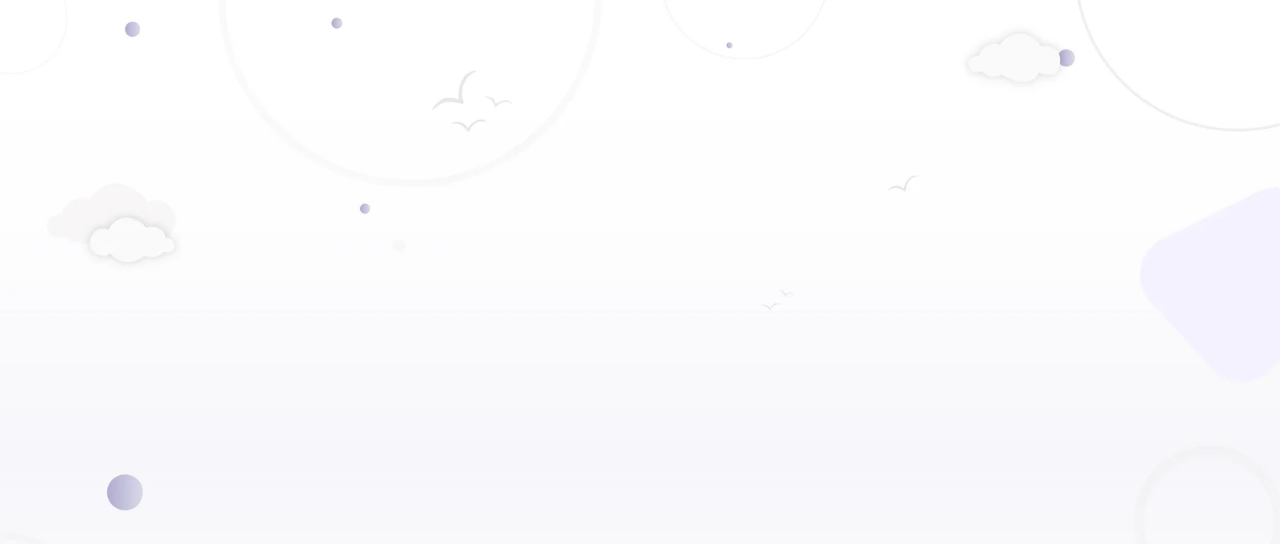

--- FILE ---
content_type: text/html
request_url: https://jecschools.com/school/the-springdales-school-dhaula-kuan
body_size: 1342
content:
<!doctype html>
<html lang="en">

<head>
    <meta charset="UTF-8" />
    <meta name="viewport" content="width=device-width, initial-scale=1.0" />

    <script>
        (function (w, d, s, l, i) {
            w[l] = w[l] || []; w[l].push({
                'gtm.start':
                    new Date().getTime(), event: 'gtm.js'
            }); var f = d.getElementsByTagName(s)[0],
                j = d.createElement(s), dl = l != 'dataLayer' ? '&l=' + l : ''; j.async = true; j.src =
                    'https://www.googletagmanager.com/gtm.js?id=' + i + dl; f.parentNode.insertBefore(j, f);
        })(window, document, 'script', 'dataLayer', 'GTM-NHM3PPZT');</script>

    <title>JEC Schools: Delhi Nursery Admissions 2026-27, Fees & Reviews</title>

    <link rel="canonical" href="https://jecschools.com/" />
    <meta name="description"
        content="Your trusted guide for Delhi Nursery Admissions 2026-27. Compare 500+ schools, check fees, reviews, and apply online with Jain Education Consultancy." />

    <meta property="og:site_name" content="JEC Schools" />
    <meta property="og:type" content="website" />
    <meta property="og:image"
        content="https://jecschools.com/Images/exploreschools/school_main/commonschoolimage.jpg" />
    <meta name="twitter:card" content="summary_large_image" />

    <!--  Website is made by Mayankkreative (Mayank Soni) -->
    <!--  Website is maintained by Mayankkreative (Mayank Soni) -->
    <link href="https://fonts.googleapis.com/css2?family=Inter:wght@400;600;700;800;900&display=swap" rel="stylesheet">

    <script async src="https://www.googletagmanager.com/gtag/js?id=G-VQRZ4Q6Y3F"></script>
    <script>
        window.dataLayer = window.dataLayer || [];
        function gtag() { dataLayer.push(arguments); }
        gtag('js', new Date());
        gtag('config', 'G-VQRZ4Q6Y3F');
    </script>

    <!-- Structured Data (JSON-LD) for Rich Results -->
    <script type="application/ld+json">
    {
      "@context": "https://schema.org",
      "@graph": [
        {
          "@type": "Organization",
          "@id": "https://jecschools.com/#organization",
          "name": "Jain Education Consultancy",
          "url": "https://jecschools.com/",
          "logo": {
            "@type": "ImageObject",
            "url": "https://jecschools.com/float-icon.png",
            "width": 512,
            "height": 512
          },
          "sameAs": [
            "https://www.facebook.com/JainEducationConsultancy/",
            "https://x.com/Jain_Education",
            "https://www.instagram.com/jaineducationconsultancy/",
            "https://in.linkedin.com/company/jaineducationconsultancy"
          ],
          "contactPoint": {
            "@type": "ContactPoint",
            "telephone": "+91-7999999379",
            "contactType": "customer service",
            "areaServed": "IN",
            "availableLanguage": "en"
          }
        },
        {
          "@type": "WebSite",
          "@id": "https://jecschools.com/#website",
          "url": "https://jecschools.com/",
          "name": "JEC Schools",
          "description": "Your trusted guide for Delhi Nursery Admissions 2026-27.",
          "publisher": {
            "@id": "https://jecschools.com/#organization"
          },
          "potentialAction": {
            "@type": "SearchAction",
            "target": "https://jecschools.com/explore?search={search_term_string}",
            "query-input": "required name=search_term_string"
          }
        }
      ]
    }
    </script>
  <script type="module" crossorigin src="/assets/index-ps2E1q7P.js"></script>
  <link rel="stylesheet" crossorigin href="/assets/index-C6SNfiPV.css">
</head>

<body>
    <noscript>
        <iframe src="https://www.googletagmanager.com/ns.html?id=GTM-NHM3PPZT" height="0" width="0"
            style="display:none;visibility:hidden"></iframe>
    </noscript>

    <div id="root"></div>

    <script type="text/javascript">
        (function (c, l, a, r, i, t, y) {
            c[a] = c[a] || function () { (c[a].q = c[a].q || []).push(arguments) };
            t = l.createElement(r); t.async = 1; t.src = "https://www.clarity.ms/tag/" + i;
            y = l.getElementsByTagName(r)[0]; y.parentNode.insertBefore(t, y);
        })(window, document, "clarity", "script", "ucanhxedrq");
    </script>

    <script async defer src="//www.instagram.com/embed.js"></script>
    <script async defer src="https://elfsightcdn.com/platform.js"></script>
</body>

</html>

--- FILE ---
content_type: text/css
request_url: https://jecschools.com/assets/index-C6SNfiPV.css
body_size: 15720
content:
.main-header{background-color:var(--color-bg-card);padding:15px 0;border-bottom:1px solid #e0e0e0;box-shadow:0 2px 4px #0000000d;position:sticky;top:0;z-index:1000}.header-container{max-width:1300px;margin:0 auto;padding:0 20px;display:flex;justify-content:space-between;align-items:center}.header-left{display:flex;align-items:center;gap:12px;text-decoration:none}.header-logo{height:28px;width:auto}.location-text{font-size:18px;font-weight:700;color:var(--color-text-primary);letter-spacing:.5px}.header-right{display:flex;align-items:center;gap:30px}.main-nav>ul{list-style:none;display:flex;gap:25px}.main-nav a{text-decoration:none;color:var(--color-text-primary);font-size:15px;font-weight:500;transition:color .3s ease;display:flex;align-items:center;gap:5px}.main-nav a:hover{color:var(--color-primary)}.sign-in-btn{background-color:var(--color-accent);color:#fff;border:none;border-radius:20px;padding:8px 18px;font-size:15px;font-weight:600;cursor:pointer;display:flex;align-items:center;gap:8px;transition:background-color .3s ease}.sign-in-btn:hover{background-color:#d9631d}.sign-in-icon{font-size:18px}.nav-dropdown{position:relative}.dropdown-arrow-icon{font-size:12px}.nav-dropdown-menu{display:none;position:absolute;top:100%;left:0;background-color:var(--color-bg-card);border-radius:8px;box-shadow:0 5px 20px #0000001a;min-width:180px;padding:10px 0;z-index:1001}.nav-dropdown:hover .nav-dropdown-menu{display:block}.nav-dropdown-menu li{width:100%}.nav-dropdown-menu a{padding:10px 20px;width:100%}.mobile-menu-toggle{display:none;background:none;border:none;font-size:24px;color:var(--color-text-primary);cursor:pointer;z-index:1002}.mobile-nav{display:none;position:absolute;top:56px;left:0;width:100%;background-color:var(--color-bg-card);box-shadow:0 5px 15px #0000001a;border-top:1px solid #e0e0e0;transform:translateY(-10px);opacity:0;pointer-events:none;transition:transform .3s ease,opacity .3s ease;z-index:1001}.mobile-nav.open{transform:translateY(0);opacity:1;pointer-events:auto}.mobile-nav>ul{flex-direction:column;gap:0;padding:10px 0}.mobile-nav li{width:100%}.mobile-nav a{padding:15px 20px;width:100%;border-bottom:1px solid #f0f0f0}.mobile-nav li:last-child a{border-bottom:none}@media(max-width:992px){.desktop-nav{display:none}.mobile-menu-toggle,.mobile-nav{display:block}@media(max-width:400px){.sign-in-btn{padding:8px 12px}.sign-in-btn span{display:none}.sign-in-icon{font-size:20px}}}.footer-section{clear:both}.footer-main{padding:60px 0;background-color:#f9f9f9;border-top:1px solid #e0e0e0;position:relative}.footer-main:before{content:"";position:absolute;inset:0;background-image:url(/Images/footerbg.png);background-size:cover;background-position:center;opacity:.7;z-index:0}.footer-container{max-width:1200px;margin:0 auto;padding:0 20px}.footer-grid{display:grid;grid-template-columns:repeat(4,1fr);gap:30px;position:relative;z-index:1}.footer-column h4{font-size:18px;font-weight:700;color:var(--color-text-primary);margin-bottom:20px}.footer-column p,.footer-column address{font-size:15px;color:var(--color-text-secondary);line-height:1.7;margin-bottom:15px}.footer-column ul{list-style:none}.footer-column li{margin-bottom:10px}.footer-column a{font-size:15px;color:var(--color-text-secondary);text-decoration:none;transition:color .3s ease}.footer-column a:hover{color:var(--color-primary)}.footer-map-iframe{border-radius:8px;border:1px solid #e0e0e0}.footer-bottom{padding:20px 0;background-color:#333;color:#f0f0f0}.bottom-flex{display:flex;justify-content:space-between;align-items:center}.copyright-text{font-size:14px;color:#ccc}.footer-social-links{display:flex;align-items:center;gap:15px}.footer-social-links span{font-size:14px;color:#ccc}.footer-social-links a{color:#ccc;font-size:16px;transition:color .3s ease}.footer-social-links a:hover{color:#fff}@media(max-width:992px){.footer-grid{grid-template-columns:repeat(2,1fr);gap:40px}}@media(max-width:600px){.footer-main{padding:40px 0}.footer-grid{grid-template-columns:1fr;gap:30px}.footer-column{border-bottom:1px solid #e0e0e0;padding-bottom:30px}.footer-column:last-child{border-bottom:none;padding-bottom:0}.footer-map-iframe{height:250px}.bottom-flex{flex-direction:column;gap:15px}.copyright-text{text-align:center}}.compare-popup-container{position:fixed;bottom:40px;right:40px;width:300px;background-color:#fff;border-radius:10px;box-shadow:0 5px 25px #00000026;z-index:2000;overflow:hidden;transition:all .3s ease;border:2px solid #544696}.popup-header{display:flex;justify-content:space-between;align-items:center;padding:10px 15px;background-color:#fff;border-bottom:1px solid #eee}.popup-header strong{color:#544696}.popup-clear-all{background:none;border:none;color:#bb3929;font-size:12px;font-weight:600;cursor:pointer}.popup-clear-all:hover{text-decoration:underline}.popup-school-list{padding:10px}.popup-school-item{display:flex;justify-content:space-between;align-items:center;padding:8px 5px;font-size:14px;border-bottom:1px dashed #f0f0f0}.popup-school-item:last-child{border-bottom:none}.popup-school-item.empty{color:#aaa;font-style:italic}.popup-remove-school{background:none;border:none;color:#aaa;cursor:pointer;font-size:12px}.popup-remove-school:hover{color:#f44336}.popup-compare-btn{display:flex;justify-content:center;align-items:center;gap:8px;width:100%;padding:12px;background-color:#a9ace4;color:#fff;border:none;font-size:16px;font-weight:600;cursor:pointer;text-decoration:none;transition:background-color .3s ease}.popup-compare-btn:hover{background-color:#7c7ea5}@media(max-width:600px){.compare-popup-container{width:auto;left:10px;right:10px;bottom:10px}}.back-to-top-btn{position:fixed;bottom:80px;left:80px;z-index:1900;background:var(--color-primary, #966ce4);color:#fff;border:none;border-radius:50%;width:50px;height:50px;display:flex;align-items:center;justify-content:center;font-size:20px;cursor:pointer;box-shadow:0 4px 12px #00000026;opacity:0;visibility:hidden;transform:translateY(10px);transition:opacity .3s ease,transform .2s ease,visibility .3s}.back-to-top-btn.show{opacity:1;visibility:visible;transform:translateY(0)}.back-to-top-btn:hover{background:#966ce4}@media(max-width:768px){.back-to-top-btn{display:none!important}}@keyframes slideInAndOut{0%{transform:translateY(-50%) translate(0)}70%{transform:translateY(-50%) translate(0)}80%{transform:translateY(-50%) translate(120%)}95%{transform:translateY(-50%) translate(120%)}to{transform:translateY(-50%) translate(0)}}.global-callback-btn{position:fixed;right:0;top:50%;background-color:#544696;color:#fff;padding:25px 8px;min-height:200px;border-radius:10px 0 0 10px;box-shadow:0 4px 12px #0003;display:flex;flex-direction:row;align-items:center;justify-content:center;gap:15px;text-decoration:none;z-index:1950;writing-mode:vertical-rl;text-orientation:mixed;animation:slideInAndOut 8s infinite ease-in-out}.global-callback-btn:hover{animation-play-state:paused;transform:translateY(-50%) translate(0)!important;background-color:#3e327a;width:auto}.callback-icon{width:24px;height:24px;object-fit:contain;transform:rotate(0);flex-shrink:0}.global-callback-btn span{font-size:15px;font-weight:700;letter-spacing:1.5px;text-transform:uppercase}@media(max-width:480px){.global-callback-btn{display:none}}#interakt-launcher,.kiwi-launcher,.kiwi-widget-container,iframe[title=Interakt],iframe[id^=kiwi]{left:65px!important;right:auto!important;bottom:160px!important;position:fixed!important;z-index:2147483640!important}@media(max-width:768px){#interakt-launcher,.kiwi-launcher,.kiwi-widget-container,iframe[title=Interakt],iframe[id^=kiwi]{left:20px!important;bottom:20px!important;right:auto!important}}.hero-section{padding:60px 0;position:relative;background-color:transparent}.hero-container{max-width:1300px;margin:0 auto;padding:0 20px;display:flex;align-items:center;gap:20px}.hero-content{flex:1}.hero-content h1{font-size:52px;font-weight:800;color:var(--color-text-primary);line-height:1.2;margin-bottom:20px}.hero-content h1>span{display:block}.hero-content h1 .inline-span{display:inline-block}.hero-content p{font-size:16px;color:var(--color-text-secondary);margin-bottom:30px;max-width:500px}.hero-image{flex:1;height:400px;background-image:url(/hero-bg.png);background-size:contain;background-repeat:no-repeat;background-position:center}.search-bar-wrapper{position:relative;max-width:500px}.search-bar{display:flex;align-items:center;background-color:var(--color-bg-card);border-radius:50px;padding:10px 15px;box-shadow:0 5px 20px #0000001a;position:relative;z-index:10}.search-icon{font-size:18px;color:#aaa;margin-right:10px}.search-bar input{flex:1;border:none;outline:none;font-size:16px;font-family:Satoshi,sans-serif;background:transparent}.search-bar input::placeholder{color:#aaa}.search-btn{background-color:var(--color-accent);color:#fff;border:none;border-radius:50px;padding:12px 30px;font-size:16px;font-weight:600;cursor:pointer;transition:background-color .3s ease}.search-btn:hover{background-color:#d9631d}.search-results-dropdown{position:absolute;width:100%;background-color:var(--color-bg-card);border-radius:0 0 20px 20px;box-shadow:0 15px 20px -5px #0000001a;padding-top:15px;margin-top:-10px;z-index:9;overflow:hidden}.search-result-item{display:block;padding:12px 25px;font-size:15px;color:var(--color-text-primary);text-decoration:none;transition:background-color .2s}.search-result-item:hover,.search-result-item.selected{background-color:#f5f5f5;color:var(--color-primary);font-weight:600}.gradient-text{background:linear-gradient(to right,var(--color-primary),var(--color-accent));-webkit-background-clip:text;background-clip:text;color:transparent;-webkit-text-fill-color:transparent;display:inline-block;background-size:500px auto;background-repeat:no-repeat;background-position:left center}@media(max-width:992px){.hero-section{padding:40px 0}.hero-container{flex-direction:column;gap:30px}.hero-content{text-align:center;order:1}.hero-image{height:250px;width:100%;order:2}.hero-content h1{font-size:36px}.hero-content p{font-size:15px;max-width:100%;margin-bottom:25px}.search-bar-wrapper{max-width:100%}.search-bar{padding:8px 10px}}@media(max-width:400px){.search-bar{flex-direction:column;gap:10px;border-radius:20px;padding:15px}.search-bar input{text-align:center;width:100%}.search-btn{width:100%}}.cursor{font-weight:100;color:#333;animation:blink 1s step-end infinite;margin-left:2px;display:inline-block;vertical-align:text-bottom}@keyframes blink{0%,to{opacity:1}50%{opacity:0}}.boards-section{padding:40px 0;background-color:transparent;border:none}.boards-container{max-width:1300px;margin:0 auto;padding:0 20px;display:flex;justify-content:space-around;align-items:center;gap:20px}.board-card{display:flex;flex-direction:column;align-items:center;gap:15px;text-decoration:none;color:#333}.board-logo-container{width:120px;height:120px;border-radius:50%;background-color:#fff;box-shadow:0 5px 20px #00000014;display:flex;justify-content:center;align-items:center;transition:all .3s ease}.board-card:hover .board-logo-container{transform:translateY(-5px);box-shadow:0 8px 25px #0000001f}.board-logo{height:110px;width:auto}.board-name{font-size:16px;font-weight:600;color:#555}@media(max-width:768px){.boards-section{padding:30px 0}.boards-container{flex-wrap:wrap;display:grid;grid-template-columns:1fr 1fr;gap:30px}.board-logo-container{width:100px;height:100px}.board-logo{height:90px}.board-name{font-size:15px}}@media(max-width:480px){.boards-container{gap:20px}.board-logo-container{width:80px;height:80px}.board-logo{height:70px}}.reels-section{padding:60px 0;background-color:#f9f9f9;position:relative}.reels-container{max-width:1200px;margin:0 auto;padding:0 50px;display:flex;flex-direction:column;align-items:center;position:relative}.section-title{font-size:32px;font-weight:700;color:#333;margin-bottom:10px}.title-divider{width:100px;height:4px;background:linear-gradient(to right,orange,#ff4500);border-radius:2px;margin-bottom:40px}.slider-area{position:relative;width:100%}.slider-wrapper{width:100%;position:relative;overflow:hidden;min-height:520px}.slider-inner{display:flex;width:100%;gap:20px}.slide{width:calc(100% / var(--slides-to-show, 3) - 14px);display:flex;justify-content:center}.slide-content{display:flex;flex-direction:column;align-items:center;width:100%}.reel-title{font-size:15px;font-weight:500;color:#333;text-align:center;margin-bottom:15px;max-width:300px;line-height:1.4;height:65px;overflow:hidden;display:-webkit-box;-webkit-line-clamp:3;-webkit-box-orient:vertical}.reel-embed-mask{width:220px;height:360px;overflow:hidden;border-radius:12px;box-shadow:0 4px 15px #0000001a;background-color:#000;position:relative;display:flex;justify-content:center}.reel-embed-mask iframe.instagram-media{background:#fff!important;border:0!important;margin:-58px 0 0!important;max-width:326px!important;min-width:326px!important;width:100%!important;transform:scale(1.01)}.slider-arrow{position:absolute;top:50%;transform:translateY(-50%);background-color:#fff;border:1px solid #e0e0e0;border-radius:50%;width:45px;height:45px;display:flex;align-items:center;justify-content:center;cursor:pointer;z-index:10;font-size:18px;color:#333;box-shadow:0 2px 8px #00000026;transition:all .2s ease}.slider-arrow:hover{background-color:#f0f0f0;box-shadow:0 4px 12px #0003}.slider-arrow.prev{left:-60px}.slider-arrow.next{right:-60px}.slider-dots{display:flex;justify-content:center;margin-top:-30px;flex-wrap:wrap}.dot{width:10px;height:10px;border-radius:50%;background-color:#ddd;margin:0 6px;cursor:pointer;transition:background-color .3s ease}.dot.active{background-color:#544696;transform:scale(1.2)}@media(max-width:992px){.reels-container{padding:0 20px}.slider-arrow.prev{left:10px;z-index:20}.slider-arrow.next{right:10px;z-index:20}}@media(max-width:600px){.reels-container{padding:0 10px}.slide{width:100%}.reel-embed-mask{width:220px;height:360px;max-width:100%;margin:0 auto}.slider-arrow{display:none}.slider-wrapper{min-height:480px}}.why-jec-section{padding:60px 0;background-color:transparent;overflow:hidden}.why-jec-section .section-title{font-size:32px;font-weight:700;color:#333;text-align:center;margin-bottom:40px}.why-jec-container{max-width:1200px;margin:0 auto;padding:0 20px;display:grid;grid-template-columns:1fr 2fr 1fr;align-items:center;gap:20px}.grid-column{display:grid;grid-template-columns:1fr;gap:15px}.grid-item{display:flex;align-items:center;gap:15px;padding:12px;background-color:#f9f9f9;border:2px solid #f0f0f0;border-radius:12px;cursor:pointer;transition:all .3s ease;text-align:left;font-size:15px;font-weight:600;color:#555;font-family:Satoshi,sans-serif;width:100%}.left-grid .grid-item{flex-direction:row}.right-grid .grid-item{flex-direction:row-reverse;text-align:right}.grid-item:hover{background-color:#fff;border-color:var(--grid-color, #ccc);box-shadow:0 4px 10px #0000000d}.grid-item.active{background-color:#fff;border-color:var(--grid-color, #ccc);box-shadow:0 5px 20px #0000001a;transform:scale(1.03);color:#000}.grid-icon-wrapper{width:50px;height:50px;border-radius:50%;display:flex;align-items:center;justify-content:center;flex-shrink:0;background-color:var(--grid-color, #ccc);border:3px solid #fff;box-shadow:0 2px 4px #0000001a}.grid-item.active .grid-icon-wrapper{background-color:var(--grid-color, #ccc)}.grid-icon{font-size:22px;color:#333}.center-column{width:100%;min-width:0}.center-swiper{display:flex;overflow-x:auto;scroll-behavior:smooth;scroll-snap-type:x mandatory;-ms-overflow-style:none;scrollbar-width:none}.center-swiper::-webkit-scrollbar{display:none}.center-swiper:active{cursor:grabbing}.qa-card-wrapper{flex:0 0 100%;width:100%;scroll-snap-align:center;-webkit-user-select:none;user-select:none;padding:50px}.card-content{display:flex;flex-direction:column;justify-content:space-between;height:100%;animation:fadeIn .2s ease-out;background-color:var(--card-color);border-radius:30px}.card-content h3{font-size:30px;font-weight:1200;color:#333;margin:0 0 -30px;padding:30px}.card-content p{font-size:19px;font-weight:600;color:#444;line-height:1.5;flex-grow:1;padding:30px}.card-footer{font-size:20px;font-weight:600;color:#333;opacity:.7;margin-top:20px;text-align:center}.swipe-controls{display:flex;justify-content:center;align-items:center;gap:20px;margin-top:20px}.swipe-controls span{font-size:16px;font-weight:600;color:#888}.swipe-btn{background-color:#f0f0f0;border:none;border-radius:50%;width:40px;height:40px;cursor:pointer;font-size:16px;color:#555;transition:all .3s ease}.swipe-btn:hover{background-color:#e0e0e0;color:#000}.mobile-grid-top,.mobile-grid-bottom{display:none;width:100%;max-width:450px;margin:0 auto;justify-content:center;gap:15px;padding:0 20px}.mobile-grid-top{margin-bottom:20px}.mobile-grid-bottom{margin-top:20px}.grid-item.mobile-item{padding:0;width:60px;height:60px;border-radius:50%;justify-content:center;border-width:3px;flex-grow:0}.grid-item.mobile-item .grid-icon-wrapper{width:100%;height:100%;border:none;box-shadow:none;background:transparent}.grid-item.mobile-item.active{transform:scale(1.15);border-color:var(--grid-color, #ccc);background-color:var(--grid-color, #f0f0f0);z-index:2}@media(max-width:992px){.why-jec-container{grid-template-columns:1fr;gap:0}.grid-column.left-grid,.grid-column.right-grid{display:none}.mobile-grid-top,.mobile-grid-bottom{display:flex;flex-wrap:wrap}.qa-card-wrapper{padding:10px 0}.card-content{min-height:320px;border-radius:20px}.card-content h3{font-size:22px;padding:20px;margin:0}.card-content p{font-size:16px;padding:20px}}.tilted-card-figure{position:relative;width:100%;height:100%;perspective:800px;display:flex;flex-direction:column;align-items:center;justify-content:center}.tilted-card-mobile-alert{position:absolute;top:1rem;text-align:center;font-size:.875rem;display:none}@media(max-width:640px){� .tilted-card-mobile-alert{display:block}� .tilted-card-caption{display:none}}.tilted-card-inner{position:relative;transform-style:preserve-3d;padding:30px;background-color:var(--card-color, #ffffff);border-radius:20px;width:100%;height:100%;will-change:transform;transform:translateZ(0)}.tilted-card-overlay{position:absolute;top:0;left:0;z-index:2;will-change:transform;transform:translateZ(30px)}.tilted-card-caption{pointer-events:none;position:absolute;left:0;top:0;border-radius:4px;background-color:#fff;padding:7px 10px;font-size:10px;color:#2d2d2d;opacity:0;z-index:3}.guides-section{padding:60px 0;border-top:1px solid #f0e0e0;border-bottom:1px solid #f0e0e0;clear:both;background-color:#fcfcfc}.guides-container{max-width:1200px;margin:0 auto;display:flex;flex-direction:column;align-items:center;padding:0 20px}.guides-section .section-title{font-size:36px;font-weight:800;color:#333;text-align:center;margin-bottom:10px}.guides-section .section-subtitle{font-size:16px;color:#666;max-width:600px;text-align:center;margin-bottom:50px;line-height:1.6}.guides-grid{display:grid;grid-template-columns:repeat(2,1fr);gap:40px;width:100%;max-width:1000px}.guide-card{background-color:#fff;border-radius:16px;box-shadow:0 10px 30px #0000000d;text-decoration:none;color:#333;overflow:hidden;transition:transform .3s ease,box-shadow .3s ease;border:1px solid #eee;display:flex;flex-direction:column}.guide-card:hover{transform:translateY(-7px);box-shadow:0 15px 35px #0000001a;border-color:#e0e0e0}.guide-card-image-wrapper{change this blue colour on every page always,use dark purple colour just like we doing in blog page width: 100%;height:220px;background-color:#f4f4f4;display:flex;justify-content:center;align-items:center;overflow:hidden}.guide-card-image{width:100%;height:100%;object-fit:cover;transition:transform .5s ease}.guide-card:hover .guide-card-image{transform:scale(1.05)}.guide-card-content{padding:30px;flex-grow:1}.guide-card-content h3{font-size:22px;font-weight:700;margin:0 0 15px;color:#2c3e50}.guide-card-content p{font-size:15px;color:#666;line-height:1.7;margin:0}@media(max-width:768px){.guides-grid{grid-template-columns:1fr;max-width:450px}.guides-section .section-title{font-size:28px}.guide-card-image-wrapper{height:200px}}.reviews-section{padding:60px 0;background-color:#fffaf8;clear:both}.reviews-container{max-width:1200px;margin:0 auto;padding:0 20px}.testimonials-title{font-size:42px;font-weight:800;color:#333;margin-bottom:10px;text-align:center}.testimonials-subtitle{font-size:18px;font-weight:500;color:#555;margin-bottom:50px;text-align:center}.reviews-masonry-grid{column-count:3;column-gap:20px}.review-card{background:#fff;border-radius:12px;padding:25px;box-shadow:0 4px 15px #0000000d;border:1px solid #f0f0f0;margin-bottom:20px;display:inline-block;width:100%;text-decoration:none;color:inherit;transition:transform .3s ease,box-shadow .3s ease;position:relative;break-inside:avoid}.review-card:hover{transform:translateY(-5px);box-shadow:0 8px 25px #0000001a;border-color:#e0e0e0}.review-header{display:flex;align-items:center;gap:12px;margin-bottom:15px}.review-avatar{width:40px;height:40px;border-radius:50%;background-color:#eee;display:flex;justify-content:center;align-items:center;font-weight:700;color:#333;font-size:18px;flex-shrink:0}.review-meta{display:flex;flex-direction:column;flex-grow:1}.review-name{font-size:15px;font-weight:700;color:#333}.review-date{font-size:12px;color:#888}.google-icon{color:#4285f4;font-size:20px}.review-stars{display:flex;gap:2px;margin-bottom:15px}.star-icon{color:gold;font-size:14px}.review-body{position:relative}.quote-icon{color:#f0f0f0;font-size:24px;position:absolute;top:-10px;left:-5px;z-index:0}.review-body p{position:relative;z-index:1;font-size:14px;line-height:1.6;color:#555;margin:0}@media(max-width:992px){.reviews-masonry-grid{column-count:2}}@media(max-width:600px){.reviews-masonry-grid{column-count:1}.testimonials-title{font-size:32px}.review-card:nth-child(n+5){display:none}}.priority-banner-section{padding:50px 0;background:linear-gradient(to bottom,#b3acd2,#c9c7df);color:#fff;clear:both;position:relative;overflow:hidden}.banner-slider-wrapper{width:100%;overflow:hidden}.banner-slider-inner{display:flex;transition:transform .3s ease}.banner-slide{flex:0 0 100%;width:100%}.banner-content{max-width:900px;margin:0 auto;padding:0 20px;text-align:center}.banner-pre-title{font-size:20px;font-weight:500;opacity:.9;margin-bottom:10px}.banner-title{font-size:32px;font-weight:800;line-height:1.2;margin-bottom:10px}.banner-subtitle{font-size:18px;font-weight:400;opacity:.9}.banner-dots{display:flex;justify-content:center;margin-top:30px}.banner-dot{width:12px;height:12px;border-radius:50%;background-color:#fff6;margin:0 6px;cursor:pointer;transition:background-color .3s ease}.banner-dot.active{background-color:#fff}@media(max-width:768px){.priority-banner-section{padding:50px 0}.banner-title{font-size:24px;line-height:1.4}.banner-pre-title{font-size:16px}.banner-subtitle{font-size:15px}}.stats-section{padding:80px 0;clear:both;background-image:url(/Images/stats/counter-bg.png);background-position:center;background-repeat:no-repeat;background-size:cover;background-attachment:fixed}.stats-container{max-width:1000px;margin:0 auto;padding:0 20px;display:flex;justify-content:space-between;align-items:center}.stat-item{flex:1;text-align:center}.stat-number{font-size:52px;font-weight:800;color:#333;margin-bottom:5px}.stat-label{font-size:18px;font-weight:500;color:#555}.stats-search-icon{width:400px;height:auto}@media(max-width:768px){.stats-section{padding:40px 0;background-attachment:scroll}.stats-container{flex-direction:column;gap:30px}.stat-number{font-size:36px}.stat-label{font-size:16px}.stats-search-icon{width:100%;max-width:250px}}.cta-section{padding:60px 0;clear:both;background-color:#333;background-image:url(/Images/cta/cta-bg.png);background-position:center;background-repeat:repeat}.cta-container{max-width:1200px;margin:0 auto;padding:0 20px;display:flex;justify-content:space-between;align-items:center;gap:30px}.cta-content{flex:3;color:#fff}.cta-title{font-size:28px;font-weight:700;margin-bottom:15px}.cta-subtitle{font-size:16px;font-weight:400;line-height:1.6;opacity:.9}.cta-button-wrapper{flex:1;text-align:right}.cta-button{background-color:#fff;color:#333;border:none;border-radius:30px;padding:15px 35px;font-size:16px;font-weight:600;cursor:pointer;transition:all .3s ease;white-space:nowrap}.cta-button:hover{background-color:#f0f0f0;transform:translateY(-2px);box-shadow:0 4px 10px #0000001a}@media(max-width:768px){.cta-section{padding:40px 0}.cta-container{flex-direction:column;text-align:center;gap:25px}.cta-title{font-size:24px}.cta-subtitle{font-size:15px}.cta-button-wrapper{text-align:center;width:100%}.cta-button{width:100%;max-width:300px}}.page-header-section{padding:50px 0;background:linear-gradient(to bottom,#b3acd2,#d1d1e4);color:#fff;clear:both}.page-header-container{max-width:1200px;margin:0 auto;padding:0 20px}.page-header-container h1{font-size:48px;font-weight:1200;text-align:center}.about-content-section{padding:60px 0}.about-content-container{max-width:1200px;margin:0 auto;padding:0 20px;display:flex;align-items:center;gap:40px}.about-text-content{flex:1}.about-text-content h2{font-size:28px;font-weight:700;color:#333;margin-bottom:20px}.about-text-content p{font-size:16px;color:#555;line-height:1.7;margin-bottom:15px}.about-image-content{flex:1;text-align:center}.about-image-content img{max-width:100%;height:auto;border-radius:10px;box-shadow:0 5px 20px #0000001a}@media(max-width:768px){.about-content-container{flex-direction:column;text-align:center;gap:30px}.about-text-content{width:100%}.about-image-content{width:100%;order:-1}.about-text-content h2{font-size:24px}}.explore-content-container{max-width:1400px;margin:40px auto;padding:0 20px;display:flex;align-items:flex-start;gap:30px}.school-list-main-wrapper{flex-grow:1;min-width:0;display:flex;align-items:flex-start;gap:30px}.school-list-content{flex-grow:1;min-width:0;display:flex;flex-direction:column;gap:25px}.school-list-header{display:flex;justify-content:space-between;align-items:center;width:100%;background-color:#fff;padding:15px 20px;border-radius:8px;box-shadow:0 4px 15px #00000012}.result-count{font-size:18px;font-weight:700;color:#333;margin:0}.search-bar-container{display:flex;align-items:center;background-color:#f9f9f9;border-radius:5px;border:1px solid #ddd;padding:8px 15px;flex-grow:1;max-width:350px}.search-input{border:none;outline:none;padding:0 5px;width:100%;font-size:14px;background:transparent;font-family:Satoshi,sans-serif}.search-icon{color:#999}.loading-message,.error-message,.no-schools-message{padding:40px;text-align:center;font-size:18px;color:#777;background-color:#fff;border-radius:8px;box-shadow:0 4px 15px #00000012}.error-message{color:#f44336}@media(max-width:992px){.explore-content-container{flex-direction:column;gap:30px;margin:20px auto}.school-list-main-wrapper{flex-direction:column;width:100%}.school-list-content{width:100%}.eligibility-checker-widget{width:100%;position:relative;top:0}.school-list-header{flex-direction:column;align-items:stretch;gap:15px}.search-bar-container{max-width:100%}}.filters-sidebar{width:280px;flex-shrink:0;background-color:#fff;border-radius:10px;box-shadow:0 4px 15px #00000012;padding:20px;max-height:90vh;overflow-y:auto;position:sticky;top:90px}.filters-header{display:flex;justify-content:space-between;align-items:center;margin-bottom:10px;border-bottom:1px solid #eee;padding-bottom:10px}.filters-title{font-size:20px;font-weight:600;color:#333;margin:0}.clear-filters-btn{background:none;border:none;color:#f44336;font-size:13px;font-weight:600;cursor:pointer;display:flex;align-items:center;gap:4px}.clear-filters-btn:hover{text-decoration:underline}.filters-list{display:flex;flex-direction:column}.filter-item-multi{padding:10px 0;border-bottom:1px solid #f0f0f0}.filter-item-multi .filter-label{font-size:15px;font-weight:700;color:#333;display:block;margin-bottom:10px}.checkbox-options{display:flex;flex-direction:column;gap:8px}.checkbox-group{display:flex;align-items:center;gap:10px;white-space:nowrap}.checkbox-group input[type=checkbox]{transform:scale(1.1);cursor:pointer;accent-color:#544696}.checkbox-group label{font-size:15px;font-weight:500;color:#555;cursor:pointer}.filter-item-placeholder{display:flex;justify-content:space-between;align-items:center;padding:15px 0;border-bottom:1px solid #f0f0f0;cursor:not-allowed;opacity:.6}.filter-item-placeholder span{font-size:15px;font-weight:500;color:#777}.filter-item-slider{padding:15px 0;border-bottom:1px solid #f0f0f0}.filter-item-slider .filter-label{font-size:15px;font-weight:700;color:#333;display:block;margin-bottom:15px}.price-range-slider{padding:0 5px}.range-display{text-align:center;margin-bottom:15px;font-size:16px;color:#544696}.range-controls{position:relative;height:30px}.range-controls input[type=range]{position:absolute;width:100%;height:5px;top:50%;transform:translateY(-50%);pointer-events:none;background:transparent;-webkit-appearance:none;appearance:none;min-width:auto}.range-controls input[type=range]::-webkit-slider-runnable-track{width:100%;height:5px;background:#ddd;border-radius:5px;pointer-events:all}.range-controls input[type=range]::-webkit-slider-thumb{-webkit-appearance:none;appearance:none;width:15px;height:15px;background:#544696;border-radius:50%;cursor:pointer;margin-top:-5px;pointer-events:all;box-shadow:0 0 5px #0003}.range-controls .slider-max{z-index:2}.range-limits{display:flex;justify-content:space-between;font-size:12px;color:#777;margin-top:5px}@media(max-width:992px){.filters-sidebar{width:100%;position:relative;top:0;max-height:none}.filters-list{flex-direction:row;overflow-x:auto;padding-bottom:15px}.filter-item-multi,.filter-item-slider,.filter-item-placeholder{flex:0 0 auto;width:250px;margin-right:15px;border:1px solid #e0e0e0;border-radius:8px;padding:8px 12px}.checkbox-options{flex-direction:row;flex-wrap:wrap;gap:10px}}.filter-select-dropdown{width:100%;padding:10px;border:1px solid #ccc;border-radius:5px;font-size:15px;color:#333;background-color:#fff;cursor:pointer}.filter-select-dropdown:focus{outline:none;border-color:#544696}.school-list-section-new{width:100%;display:flex;flex-direction:column;gap:25px}.list-header{display:flex;justify-content:space-between;align-items:center;padding:15px 20px;background-color:#fff;border-radius:10px;box-shadow:0 4px 15px #00000012}.list-title{font-size:18px;font-weight:700;color:#333;display:flex;align-items:center;gap:10px;margin:0}.list-title span{background-color:#44c773;color:#fff;padding:4px 8px;border-radius:5px;font-size:14px;font-weight:600}.sort-by{display:flex;align-items:center;gap:8px;font-size:15px;color:#555}.sort-icon{color:#777}.sort-by select{border:none;outline:none;background-color:transparent;font-family:Satoshi,sans-serif;font-size:15px;font-weight:600;color:#333;cursor:pointer;padding:5px;border-radius:4px}.sort-by select:hover{background-color:#f0f0f0}.school-list-container-new{display:flex;flex-direction:column;background-color:#fff;border-radius:10px;padding:20px;box-shadow:0 4px 15px #00000012}.no-schools-found{text-align:center;font-size:18px;color:#777;padding:40px}.pagination-controls{display:flex;justify-content:space-between;align-items:center;margin-top:20px;border-top:1px solid #eee;background-color:#fff;border-radius:10px;padding:20px;box-shadow:0 4px 15px #00000012}.page-btn{background-color:#544696;color:#fff;border:none;border-radius:8px;padding:10px 20px;font-size:15px;font-weight:600;cursor:pointer;transition:background-color .3s ease;display:flex;align-items:center;gap:5px}.page-btn:hover:not(:disabled){background-color:#3e327a}.page-btn:disabled{background-color:#ccc;cursor:not-allowed}.page-info{font-size:16px;font-weight:600;color:#555}@media(max-width:992px){.school-list-section-new{padding-left:0}}@media(max-width:600px){.list-header{flex-direction:column;align-items:stretch;gap:15px}.list-title{font-size:16px;justify-content:space-between}.sort-by{font-size:14px;width:100%;justify-content:space-between}.sort-by label{display:none}.sort-by select{font-size:14px;width:100%}.pagination-controls{padding:15px;flex-direction:column;gap:15px}.page-btn{padding:8px 12px;font-size:14px;width:100%;justify-content:center}.page-info{font-size:14px}}.school-card-link-wrapper{text-decoration:none;color:inherit}.school-card-new{display:flex;background-color:#fff;border-radius:10px;border:1px solid #eee;margin-bottom:20px;overflow:hidden;width:100%;transition:box-shadow .3s ease}.school-card-new:hover{box-shadow:0 6px 20px #00000012}.card-image-container{width:180px;flex-shrink:0;position:relative;background-color:#f9f9f9;height:180px;overflow:hidden}.card-school-image{width:100%;height:100%;object-fit:cover;transition:transform .3s ease}.school-card-new:hover .card-school-image{transform:scale(1.03)}.card-logo-overlay{position:absolute;bottom:10px;left:10px;width:50px;height:50px;background-color:#fff;border-radius:8px;border:1px solid #e0e0e0;display:flex;justify-content:center;align-items:center;box-shadow:0 2px 5px #0000001a;z-index:2}.card-logo-image{max-width:100%;max-height:100%;object-fit:contain}.card-details-section{padding:0 15px;flex-grow:1;min-width:0;display:flex;flex-direction:column;justify-content:center}.card-details-header{display:flex;justify-content:space-between;align-items:flex-start;margin-bottom:2px;padding-top:8px}.card-school-name-new{font-size:17px;font-weight:700;color:#333;margin:0;line-height:1.2}.card-header-icons{display:flex;gap:15px;color:#999;font-size:15px;padding-left:10px}.header-icon{cursor:pointer;transition:color .2s}.header-icon:hover{color:#544696}.card-school-address-new{font-size:10px;color:#666;margin-bottom:12px;white-space:nowrap;overflow:hidden;text-overflow:ellipsis}.card-details-grid{display:grid;grid-template-columns:repeat(3,1fr);gap:10px 5px;margin-bottom:10px;width:100%}.detail-item{font-size:9px;color:#555;word-break:break-word;overflow-wrap:break-word}.detail-item span{display:block;margin-bottom:2px;font-size:10px;color:#888;text-transform:uppercase;letter-spacing:.3px}.detail-item strong{font-size:12px;font-weight:600;color:#222;white-space:normal}.rating-item .stars{display:flex;gap:1px;color:#ffc107;font-size:11px;margin-top:1px}.card-details-footer{margin-top:auto;padding-top:10px;padding-bottom:10px;border-top:1px solid #f5f5f5;display:flex;justify-content:space-between;align-items:center}.compare-checkbox{display:flex;align-items:center;font-size:11px;color:#666;cursor:pointer;gap:6px;font-weight:500}.compare-checkbox input{width:13px;height:13px;accent-color:#544696;margin:0}.admission-footer-badge{background-color:#4caf50;color:#fff;font-size:10px;font-weight:700;text-transform:uppercase;padding:6px 12px;border-radius:20px;box-shadow:0 2px 5px #4caf504d;letter-spacing:.5px;display:inline-block;max-width:180px;white-space:nowrap;overflow:hidden;text-overflow:ellipsis}@media(max-width:768px){.school-card-new{flex-direction:column;height:auto}.card-image-container{width:100%;height:160px}.card-details-section{padding:15px;height:auto}.card-details-header{padding-top:0}.card-school-name-new{font-size:16px}.card-school-address-new{white-space:normal;margin-bottom:15px}.card-details-grid{grid-template-columns:repeat(2,1fr);gap:15px 10px}.detail-item span{font-size:9px}.detail-item strong{font-size:11px}.card-details-footer{margin-top:15px;padding-bottom:0}}.share-modal-overlay{position:fixed;inset:0;background-color:#0009;display:flex;justify-content:center;align-items:center;z-index:3000;-webkit-backdrop-filter:blur(2px);backdrop-filter:blur(2px)}.share-modal-content{background:#fff;width:90%;max-width:400px;border-radius:16px;padding:25px;box-shadow:0 10px 25px #0003;animation:slideUp .3s ease-out}@keyframes slideUp{0%{transform:translateY(20px);opacity:0}to{transform:translateY(0);opacity:1}}.share-header{display:flex;justify-content:space-between;align-items:center;margin-bottom:15px}.share-header h3{font-size:20px;font-weight:700;margin:0;color:#333}.share-close-btn{background:none;border:none;font-size:20px;color:#999;cursor:pointer;padding:5px;transition:color .2s}.share-close-btn:hover{color:#333}.share-desc{font-size:14px;color:#666;margin-bottom:25px;line-height:1.5}.share-grid{display:grid;grid-template-columns:repeat(4,1fr);gap:15px;margin-bottom:25px}.share-option{display:flex;flex-direction:column;align-items:center;gap:8px;text-decoration:none;cursor:pointer;color:#555;font-size:12px;font-weight:500}.icon-box{width:50px;height:50px;border-radius:50%;display:flex;align-items:center;justify-content:center;font-size:24px;color:#fff;transition:transform .2s}.share-option:hover .icon-box{transform:scale(1.1)}.whatsapp .icon-box{background-color:#25d366}.facebook .icon-box{background-color:#1877f2}.email .icon-box{background-color:#ea4335}.copy .icon-box{background-color:#555}.share-link-wrapper{display:flex;border:1px solid #ddd;border-radius:8px;overflow:hidden}.share-link-wrapper input{flex:1;border:none;padding:10px 15px;font-size:13px;color:#555;background:#f9f9f9;outline:none}.share-link-wrapper button{background-color:#544696;color:#fff;border:none;padding:0 20px;font-weight:600;font-size:13px;cursor:pointer}.share-link-wrapper button:hover{background-color:#3e327a}.eligibility-checker-widget{width:280px;flex-shrink:0;position:sticky;top:90px;background-color:#fff;border-radius:10px;box-shadow:0 4px 15px #00000012;padding:20px}.widget-title{font-size:20px;font-weight:700;color:#333;margin:0 0 10px;text-align:center}.widget-subtitle{font-size:14px;color:#555;text-align:center;margin-bottom:20px;line-height:1.5}.widget-form-group{margin-bottom:15px}.widget-form-group label{display:block;font-size:14px;font-weight:600;color:#333;margin-bottom:8px}.date-select-container{display:flex;gap:8px}.date-select{padding:10px 5px;border:1px solid #ccc;border-radius:5px;font-size:14px;background-color:#fff;cursor:pointer}.date-select:focus{outline:none;border-color:#544696}.date-select.day{flex:1}.date-select.month{flex:2}.date-select.year{flex:1.5}.widget-button{width:100%;padding:12px;border:none;border-radius:5px;background-color:#7362c2;color:#fff;font-size:16px;font-weight:600;cursor:pointer;transition:background-color .3s ease}.widget-button:hover{background-color:#544696}.widget-message{font-size:14px;font-weight:600;line-height:1.6;padding:12px;margin-top:15px;border-radius:5px}.widget-message.success{background-color:#ecfcd2;color:#5b792d}.widget-message.error{background-color:#ffebee;color:#c62828}.widget-message.info{background-color:#e3f2fd;color:#1565c0}.compare-header-container{max-width:1200px;margin:40px auto;padding:0 20px;display:flex;justify-content:space-between;align-items:center;gap:20px}.compare-header-intro{flex:1;font-size:16px;color:#555;padding-right:20px}.compare-header-boxes{flex:3;display:grid;grid-template-columns:1fr 1fr 1fr;gap:15px}.compare-box-filled{border:1px solid #e0e0e0;border-radius:10px;background-color:#fff;box-shadow:0 4px 10px #0000000d;position:relative;overflow:hidden;display:flex;flex-direction:column;min-height:250px}.compare-box-img{width:100%;height:120px;object-fit:cover}.compare-box-content{padding:10px 15px;flex-grow:1}.compare-box-content h4{font-size:16px;font-weight:700;color:#333}.compare-box-content p{font-size:14px;color:#555}.compare-box-remove-btn{position:absolute;top:8px;right:8px;background:#00000080;color:#fff;border:none;border-radius:50%;width:24px;height:24px;cursor:pointer}.compare-box-details-btn{display:block;text-align:center;padding:10px;background-color:#f9f9f9;border-top:1px solid #e0e0e0;text-decoration:none;color:#007bff;font-weight:600;font-size:14px;margin-top:auto}.compare-box-empty{border:1px dashed #e0e0e0;border-radius:10px;background-color:#ededed;padding:20px;display:flex;flex-direction:column;gap:15px;min-height:250px;position:relative}.compare-input-group{display:flex;align-items:center;background-color:#fff;border:1px solid #e0e0e0;border-radius:8px;padding:8px 12px}.compare-input-group svg{color:#777;margin-right:8px}.compare-input-group input,.compare-input-group select{width:100%;border:none;outline:none;font-size:15px}.compare-input-group .clear-icon{cursor:pointer;color:#aaa}.search-results-list{position:absolute;top:60px;left:20px;right:20px;background:#fff;border:1px solid #ddd;border-radius:8px;box-shadow:0 4px 10px #0000001a;z-index:100;max-height:200px;overflow-y:auto}.search-result-item{padding:10px 15px;font-size:14px;border-bottom:1px solid #f0f0f0;cursor:pointer;background:none;border:none;width:100%;text-align:left}.search-result-item:last-child{border-bottom:none}.search-result-item:hover{background-color:#f5f5f5}.compare-sheet-container{max-width:1200px;margin:0 auto 60px;padding:0 20px}.compare-table-new{width:100%;border-collapse:collapse;border:1px solid #e0e0e0;border-radius:10px;overflow:hidden;box-shadow:0 4px 15px #0000000d}.section-header-row{background-color:#f9f9f9}.section-header-cell{padding:15px 20px;font-size:18px;font-weight:700;color:#333;text-align:left;border-bottom:1px solid #e0e0e0;display:flex;justify-content:space-between;align-items:center}.table-dropdown{border:1px solid #ccc;border-radius:8px;padding:5px 10px;font-family:Manrope,sans-serif;font-size:14px;font-weight:500}.section-header-row th{border-bottom:1px solid #e0e0e0}.data-row:hover{background-color:#fafafa}.data-cell-header{padding:15px 20px;font-size:15px;font-weight:500;color:#555;border-right:1px solid #e0e0e0;border-bottom:1px solid #e0e0e0;width:25%}.data-cell{padding:15px 20px;font-size:15px;font-weight:600;color:#333;border-right:1px solid #e0e0e0;border-bottom:1px solid #e0e0e0;width:25%}.data-cell:last-child{border-right:none}.button-row{background-color:#f9f9f9}.button-row .data-cell{padding:20px}.view-details-btn{background-color:#007bff;color:#fff;border:none;border-radius:8px;padding:10px 25px;font-size:15px;font-weight:600;cursor:pointer;transition:background-color .3s ease;text-decoration:none;display:inline-block}.view-details-btn:hover{background-color:#0069d9}@media(max-width:992px){.compare-header-container{flex-direction:column;gap:30px;margin:20px auto}.compare-header-intro{text-align:center;padding-right:0}.compare-header-boxes{grid-template-columns:1fr;width:100%;max-width:400px}.compare-sheet-container{overflow-x:auto;padding:0 10px;margin-bottom:30px}.compare-table-new{min-width:800px}.data-cell-header{font-size:14px;padding:12px 15px}.data-cell{font-size:14px;padding:12px 15px;white-space:nowrap}}.compare-page-wrapper{background-color:transparent;padding-top:2px;padding-bottom:60px;min-height:80vh}.popular-comparisons-section{max-width:1200px;margin:60px auto 0;padding:0 20px}.popular-comparisons-title{font-size:28px;font-weight:700;color:#333;text-align:center;margin-bottom:30px}.popular-comparisons-grid{display:grid;grid-template-columns:repeat(3,1fr);gap:20px}.comparison-card{background-color:#fff;border:1px solid #e0e0e0;border-radius:10px;padding:20px;display:flex;flex-direction:column;align-items:center;gap:15px;cursor:pointer;transition:all .3s ease;box-shadow:0 4px 10px #0000000d}.comparison-card:hover{transform:translateY(-5px);box-shadow:0 8px 20px #00000014}.school-info{display:flex;align-items:center;gap:12px;width:100%}.school-logo{width:40px;height:40px;object-fit:contain;border-radius:50%;background-color:#f9f9f9;border:1px solid #eee;flex-shrink:0}.school-name{font-size:15px;font-weight:600;color:#333;white-space:nowrap;overflow:hidden;text-overflow:ellipsis}.vs-text{font-size:14px;font-weight:700;color:#888}@media(max-width:992px){.popular-comparisons-grid{grid-template-columns:repeat(2,1fr)}}@media(max-width:600px){.popular-comparisons-grid{grid-template-columns:1fr}.school-name{font-size:14px}}.top-schools-section{padding:60px 0;background-color:#fff}.top-schools-container{max-width:1000px;margin:0 auto;padding:0 20px}.top-schools-header{font-size:32px;font-weight:800;color:#333;text-align:center;margin-bottom:40px}.tabs-menu{display:flex;justify-content:center;flex-wrap:wrap;gap:10px;margin-bottom:30px;border-bottom:2px solid #f0f0f0;padding-bottom:10px}.tab-button{font-family:Satoshi,sans-serif;font-size:16px;font-weight:600;color:#666;background-color:transparent;border:none;padding:10px 20px;cursor:pointer;border-radius:50px;transition:all .3s ease;white-space:nowrap}.tab-button:hover{background-color:#f5f5f5;color:#333}.tab-button.active{background-color:#544696;color:#fff;box-shadow:0 4px 10px #54469633}@media(max-width:768px){.top-schools-header{font-size:24px;margin-bottom:25px}.tabs-menu{justify-content:flex-start;flex-wrap:nowrap;overflow-x:auto;padding-bottom:10px;-webkit-overflow-scrolling:touch;scrollbar-width:none}.tabs-menu::-webkit-scrollbar{display:none}.tab-button{font-size:14px;padding:8px 16px;flex-shrink:0}}.scroll-list-container{position:relative;width:100%}.scroll-list{max-height:1000px;overflow-y:auto;padding:10px;border:1px solid #e0e0e0;border-radius:10px;background-color:#fff}.scroll-list::-webkit-scrollbar{width:8px}.scroll-list::-webkit-scrollbar-track{background:#f1f1f1}.scroll-list::-webkit-scrollbar-thumb{background:#ccc;border-radius:4px}.no-scrollbar::-webkit-scrollbar{display:none}.no-scrollbar{-ms-overflow-style:none;scrollbar-width:none}.item{padding:20px 25px;background-color:#fff;border-radius:8px;border-bottom:1px solid #f0f0f0;transition:background-color .2s ease}.item.selected{background-color:#f8f9fa;box-shadow:0 2px 8px #0000000d;border-color:transparent}.item-content{display:flex;align-items:center;gap:30px}.item-rank{width:180px;flex-shrink:0;font-size:20px;color:#777;font-weight:700;text-transform:uppercase;letter-spacing:.5px;padding:0;line-height:1.2}.item-name{flex-grow:1;color:#333;margin:0;font-size:22px;font-weight:500;padding:0}.top-gradient{position:absolute;top:0;left:0;right:0;height:50px;background:linear-gradient(to bottom,#ffffff,transparent);pointer-events:none;transition:opacity .3s ease;border-radius:10px 10px 0 0;z-index:2}.bottom-gradient{position:absolute;bottom:0;left:0;right:0;height:80px;background:linear-gradient(to top,#ffffff,transparent);pointer-events:none;transition:opacity .3s ease;border-radius:0 0 10px 10px;z-index:2}@media(max-width:768px){.scroll-list{padding:5px;max-height:70vh}.item{padding:15px}.item-content{flex-direction:column;align-items:flex-start;gap:5px}.item-rank{width:auto;font-size:13px;color:#888;margin-bottom:2px}.item-name{font-size:18px;font-weight:600;line-height:1.4}}.contextual-search-popup{position:absolute;transform:translate(-50%);width:320px;background:#fff;border-radius:12px;box-shadow:0 10px 40px #0003;z-index:10000;overflow:hidden;animation:popupFadeIn .3s cubic-bezier(.16,1,.3,1);border:1px solid rgba(0,0,0,.05)}@keyframes popupFadeIn{0%{opacity:0;transform:translate(-50%,10px)}to{opacity:1;transform:translate(-50%)}}.popup-header{display:flex;justify-content:space-between;align-items:center;padding:12px 16px;background:#f8f9fa;border-bottom:1px solid #eee}.popup-title{display:flex;align-items:center;gap:8px;font-size:.9rem;color:#333}.popup-search-icon{color:#666;font-size:.8rem}.popup-close-btn{background:none;border:none;cursor:pointer;color:#999;display:flex;align-items:center;justify-content:center;padding:4px;border-radius:50%;transition:all .2s}.popup-close-btn:hover{background:#eee;color:#333}.popup-results{max-height:300px;overflow-y:auto}.popup-loading{padding:20px;text-align:center;color:#666;font-size:.9rem;display:flex;flex-direction:column;align-items:center;gap:10px}.spinner{width:20px;height:20px;border:2px solid #f3f3f3;border-top:2px solid #3498db;border-radius:50%;animation:spin 1s linear infinite}.popup-result-item{padding:12px 16px;display:flex;justify-content:space-between;align-items:center;cursor:pointer;transition:background .2s;border-bottom:1px solid #f5f5f5}.popup-result-item:last-child{border-bottom:none}.popup-result-item:hover{background:#f0f7ff}.result-info{display:flex;flex-direction:column;gap:2px}.result-name{font-weight:600;font-size:.95rem;color:#333}.result-location{font-size:.8rem;color:#777}.link-icon{font-size:.8rem;color:#bbb;transition:color .2s}.popup-result-item:hover .link-icon{color:#3498db}.popup-no-results{padding:20px;text-align:center;color:#888;font-size:.9rem}.blogs-page-wrapper{padding:60px 20px;max-width:1200px;margin:0 auto;background-color:transparent}.blogs-header-section{display:flex;justify-content:space-between;align-items:center;margin-bottom:40px;flex-wrap:wrap;gap:20px}.latest-stories-title{font-size:42px;font-weight:800;color:#222;margin:0;letter-spacing:-.5px}.blog-search-wrapper{position:relative;width:100%;max-width:300px}.blog-search-input{width:100%;padding:12px 15px 12px 40px;border:1px solid #e0e0e0;border-radius:8px;font-size:14px;color:#333;outline:none;transition:border-color .2s;background-color:#fff}.blog-search-input:focus{border-color:#aaa}.blog-search-icon{position:absolute;left:15px;top:50%;transform:translateY(-50%);color:#999;font-size:14px}.blogs-grid-container{display:grid;grid-template-columns:repeat(2,1fr);gap:40px;margin-bottom:60px}.blog-card-new{text-decoration:none;color:inherit;display:flex;flex-direction:column;group:hover}.blog-card-image-wrapper{width:100%;height:250px;border-radius:16px;overflow:hidden;margin-bottom:20px;background-color:#f0f0f0}.blog-card-image{width:100%;height:100%;object-fit:cover;transition:transform .4s ease}.blog-card-new:hover .blog-card-image{transform:scale(1.03)}.blog-card-content{padding:0 5px}.blog-card-title{font-size:20px;font-weight:700;color:#111;line-height:1.4;margin-bottom:10px;display:-webkit-box;-webkit-line-clamp:3;-webkit-box-orient:vertical;overflow:hidden}.blog-card-date{font-size:13px;color:#666;margin:0;font-weight:500}.blogs-loading,.blogs-error,.no-blogs-found{text-align:center;padding:60px;font-size:18px;color:#666}.load-more-container{text-align:center;margin-top:40px}.load-more-btn{padding:12px 30px;background-color:#fff;border:1px solid #ddd;border-radius:30px;font-size:14px;font-weight:600;color:#333;cursor:pointer;transition:all .2s}.load-more-btn:hover{background-color:#f9f9f9;border-color:#bbb}@media(max-width:768px){.blogs-grid-container{grid-template-columns:1fr;gap:40px}.latest-stories-title{font-size:32px;width:100%;text-align:left}.blog-search-wrapper{max-width:100%}.blog-card-image-wrapper{height:220px}.blog-card-title{font-size:18px}}.school-detail-page{padding:20px 0 60px;background-color:transparent}.detail-page-container{max-width:1200px;margin:0 auto;padding:0 20px}.detail-header{text-align:center;padding:40px 0 30px;background:#fffc;border-radius:12px;margin-bottom:30px;-webkit-backdrop-filter:blur(5px);backdrop-filter:blur(5px);border:1px solid rgba(255,255,255,.6)}.logo-wrapper{display:flex;justify-content:center;margin-bottom:15px}.detail-logo{width:100px;height:100px;border-radius:50%;object-fit:contain;border:1px solid #eee;background-color:#fff;padding:5px;box-shadow:0 4px 10px #0000001a}.detail-header h1{font-size:32px;font-weight:800;color:#333;margin-bottom:8px;line-height:1.2}.detail-address{color:#666;font-size:16px;margin-bottom:15px}.header-rating-wrapper{display:flex;justify-content:center}.detail-content-grid{display:grid;grid-template-columns:repeat(auto-fit,minmax(350px,1fr));gap:30px;margin-bottom:30px}.detail-card{background:#fff;padding:30px;border-radius:12px;box-shadow:0 4px 12px #0000000a;border:1px solid #f0f0f0}.detail-card h3{font-size:20px;color:#544696;margin-top:0;margin-bottom:20px;padding-bottom:10px;border-bottom:2px solid #f0f0f0}.detail-card p{font-size:15px;line-height:1.8;color:#444;margin-bottom:10px}.detail-card strong{color:#222;font-weight:600;margin-right:5px}.detail-card a{color:#544696;text-decoration:none;font-weight:500}.detail-card a:hover{text-decoration:underline}.facilities-list{list-style:none;padding:0;margin:0}.facilities-list li{font-size:15px;margin-bottom:10px;border-bottom:1px dashed #f0f0f0;padding-bottom:8px;color:#555}.facilities-list li:last-child{border-bottom:none}.admission-status-table-container{margin-top:25px;padding-top:15px;border-top:1px solid #eee}.admission-status-table-container h4{font-size:16px;color:#333;margin-bottom:15px;font-weight:700}.table-responsive{overflow-x:auto;-webkit-overflow-scrolling:touch}.admission-status-table{width:100%;border-collapse:collapse;font-size:14px;min-width:300px}.admission-status-table th{text-align:left;padding:10px;background-color:#f8f9fa;color:#666;font-weight:600;border-bottom:1px solid #ddd;white-space:nowrap}.admission-status-table td{padding:10px;border-bottom:1px solid #eee;color:#333;white-space:nowrap}.status-badge{padding:4px 10px;border-radius:20px;font-size:11px;font-weight:700;text-transform:uppercase;letter-spacing:.5px}.status-Open{background-color:#e6fffa;color:#047857;border:1px solid #047857}.status-Closed{background-color:#fff5f5;color:#c53030;border:1px solid #c53030}.status-Tentative{background-color:#fffaf0;color:#dd6b20;border:1px solid #dd6b20}.status-Starting-Soon{background-color:#ebf8ff;color:#3182ce;border:1px solid #3182ce}.office-timings-table{width:100%;border-collapse:collapse;font-size:14px}.office-timings-table th{text-align:left;padding:8px 12px;background-color:#f8f9fa;color:#555;font-weight:600;border-bottom:1px solid #ddd}.office-timings-table td{padding:8px 12px;border-bottom:1px solid #f0f0f0;color:#444}.office-timings-table tr:last-child td{border-bottom:none}.timing-day{font-weight:700;color:#333;width:35%}.detail-announcements-section{margin-bottom:30px}.announcements-list{display:flex;flex-direction:column;gap:10px}.announcement-item-wrapper{display:flex;align-items:center;background-color:#fff;border:1px solid #e0e0e0;border-radius:8px;padding:10px 15px;transition:all .2s ease}.announcement-item-wrapper:hover{background-color:#f8f9fa;border-color:#544696;box-shadow:0 2px 8px #0000000d;transform:translateY(-1px)}.announcement-link{display:flex;align-items:center;gap:15px;text-decoration:none;color:#333;flex-grow:1}.pdf-icon-wrapper{color:#e53935;font-size:24px;display:flex;align-items:center}.pdf-name{font-weight:500;font-size:15px;white-space:nowrap;overflow:hidden;text-overflow:ellipsis}.announcement-actions{display:flex;align-items:center;gap:12px;padding-left:15px;border-left:1px solid #eee;margin-left:10px}.action-icon-btn{background:none;border:none;font-size:16px;cursor:pointer;padding:5px;display:flex;align-items:center;transition:color .2s}.share-btn{color:#1a73e8}.share-btn:hover{color:#1557b0}.download-btn{color:#555}.download-btn:hover{color:#544696}.no-announcements{font-style:italic;color:#888}@media(max-width:768px){.school-detail-page{padding:0 0 40px}.detail-header{padding:30px 15px;margin-bottom:20px}.detail-logo{width:80px;height:80px}.detail-header h1{font-size:24px}.detail-content-grid{grid-template-columns:1fr;gap:20px}.detail-card{padding:20px}.timings-grid{grid-template-columns:1fr auto auto;font-size:13px}}.detail-feedback-section{margin-top:30px}.feedback-card h3{display:flex;align-items:center;gap:10px}.feedback-intro{margin-bottom:20px;color:#666}.feedback-form{display:flex;flex-direction:column;gap:15px}.feedback-form textarea{width:100%;padding:15px;border:1px solid #ddd;border-radius:8px;font-family:inherit;font-size:15px;resize:vertical;min-height:120px;transition:border-color .2s}.feedback-form textarea:focus{outline:none;border-color:#544696}.btn-submit-feedback{align-self:flex-start;background-color:#544696;color:#fff;border:none;padding:12px 25px;border-radius:8px;font-weight:600;cursor:pointer;transition:background-color .2s}.btn-submit-feedback:hover{background-color:#433878}.btn-submit-feedback:disabled{background-color:#ccc;cursor:not-allowed}.feedback-message{padding:12px 15px;border-radius:6px;margin-bottom:15px;font-size:14px}.feedback-message.success{background-color:#e6fffa;color:#047857;border:1px solid #047857}.feedback-message.error{background-color:#fff5f5;color:#c53030;border:1px solid #c53030}.feedback-login-prompt{text-align:center;padding:20px;background-color:#f8f9fa;border-radius:8px;border:1px dashed #ccc}.feedback-login-prompt p{margin-bottom:15px;color:#555;font-size:15px}.btn-login-prompt{background-color:#544696;color:#fff;border:none;padding:10px 20px;border-radius:6px;font-weight:600;cursor:pointer;transition:background-color .2s}.btn-login-prompt:hover{background-color:#433878}.important-links-list{list-style:none;padding:0;margin:0}.important-links-list li{margin-bottom:10px}.important-link-item{display:flex;align-items:flex-start;gap:10px;color:#544696;text-decoration:none;font-weight:500;transition:color .2s;font-size:15px}.important-link-item:hover{color:#d9631d;text-decoration:underline}.important-link-item .link-icon{font-size:14px;color:#888;flex-shrink:0;margin-top:4px}.school-rating-container{display:flex;justify-content:center;gap:30px;margin-top:20px;padding:10px;flex-wrap:wrap}.rating-item{display:flex;align-items:center;gap:12px}.rating-icon{font-size:24px}.rating-icon.user{color:#007bff}.rating-icon.jec{color:#1db954}.rating-text{display:flex;flex-direction:column}.rating-value{font-size:16px;font-weight:700;color:#333}.rating-label{font-size:13px;color:#777}.rating-stars{font-size:16px}.user-stars,.jec-stars{color:#ffc107}@media(max-width:600px){.school-rating-container{gap:20px;padding:10px}.rating-stars{display:flex;font-size:14px}}.school-gallery-grid{display:grid;grid-template-columns:repeat(auto-fit,minmax(120px,1fr));gap:10px}.gallery-item-wrapper{background:#f0f0f0;border:1px solid #eee;padding:0;cursor:pointer;aspect-ratio:1 / 1;border-radius:8px;overflow:hidden;box-shadow:0 2px 5px #0000000d;display:block}.gallery-item-wrapper[style*="display: none"]{display:none!important}.gallery-media-item{width:100%;height:100%;object-fit:cover;display:block}video.gallery-media-item{background-color:#000}.lightbox-overlay{position:fixed;inset:0;background-color:#000000d9;z-index:2000;display:flex;align-items:center;justify-content:center;padding:20px}.lightbox-content{position:relative;max-width:90vw;max-height:90vh;display:flex;align-items:center;justify-content:center}.lightbox-media-item{max-width:100%;max-height:90vh;object-fit:contain;border-radius:5px}.lightbox-close{position:absolute;top:15px;right:20px;background:none;border:none;color:#fff;font-size:30px;cursor:pointer;z-index:2002;opacity:.8}.lightbox-close:hover{opacity:1}.lightbox-prev,.lightbox-next{position:absolute;top:50%;transform:translateY(-50%);background:#0000004d;border:none;color:#fff;font-size:30px;cursor:pointer;z-index:2001;padding:15px 10px;border-radius:5px;opacity:.7;transition:opacity .2s}.lightbox-prev:hover,.lightbox-next:hover{opacity:1}.lightbox-prev{left:15px}.lightbox-next{right:15px}@media(max-width:768px){.lightbox-prev,.lightbox-next{font-size:20px;padding:10px 5px}.lightbox-close{font-size:24px;top:10px;right:10px}}.floating-search-container{position:fixed;bottom:30px;left:50%;transform:translate(-50%);z-index:1000;width:90%;max-width:500px}.floating-search-bar{display:flex;align-items:center;background:#fffffff2;-webkit-backdrop-filter:blur(10px);backdrop-filter:blur(10px);padding:12px 20px;border-radius:50px;box-shadow:0 10px 25px #00000026;border:1px solid rgba(255,255,255,.5);transition:all .3s ease}.floating-search-bar:focus-within{box-shadow:0 15px 35px #0003;transform:translateY(-2px)}.floating-search-icon{color:#544696;font-size:18px;margin-right:15px}.floating-search-bar input{flex:1;border:none;background:transparent;font-size:16px;color:#333;outline:none;font-family:inherit}.floating-clear-btn{background:none;border:none;color:#999;cursor:pointer;font-size:16px;display:flex;align-items:center;padding:5px}.floating-clear-btn:hover{color:#555}.floating-search-results{position:absolute;bottom:100%;left:0;right:0;background:#fff;border-radius:12px;margin-bottom:10px;box-shadow:0 5px 20px #00000026;overflow:hidden;max-height:300px;overflow-y:auto;border:1px solid #eee}.floating-result-item{display:block;padding:12px 20px;text-decoration:none;color:#333;border-bottom:1px solid #f5f5f5;transition:background .2s;font-size:15px}.floating-result-item:last-child{border-bottom:none}.floating-result-item:hover{background-color:#f8f9fa;color:#544696}.blog-detail-page{padding:20px 0 60px}.blog-detail-container{max-width:900px;margin:0 auto;padding:0 20px 30px;background-color:#fff;border-radius:8px;box-shadow:0 2px 10px #0000000d}.post-header{text-align:center;padding:20px 0 10px;border-bottom:1px dashed #eee}.post-meta{font-size:14px;color:#777;margin:0}.post-image-wrapper{margin:20px 0;overflow:hidden;border-radius:8px}.post-main-image{width:100%;max-height:400px;object-fit:cover}.post-content{line-height:1.8;color:#333;font-size:16px;padding:10px 0}.post-content h1,.post-content h2,.post-content h3{color:var(--color-primary);margin-top:30px;margin-bottom:15px;font-weight:700}.post-content p{margin-bottom:20px}.post-content ul,.post-content ol{margin-left:20px;margin-bottom:20px}.post-content li{margin-bottom:10px}.post-content a{color:var(--color-primary);text-decoration:underline}.post-footer{text-align:center;padding-top:30px;color:#bbb;font-style:italic;border-top:1px solid #eee;margin-top:30px}.guide-page-wrapper{padding-bottom:60px}.guide-content-container{max-width:800px;margin:40px auto;padding:40px;background-color:#fff;border-radius:10px;box-shadow:0 4px 20px #00000012}.guide-article{font-size:17px;color:#333;line-height:1.8}.guide-article .article-intro{font-size:1.1em;font-weight:500;color:#555;border-bottom:1px solid #eee;padding-bottom:20px;margin-bottom:30px}.guide-article h2{font-size:24px;font-weight:700;color:#544696;margin-top:30px;margin-bottom:15px}.guide-article p{margin-bottom:20px}.guide-article ul{margin-bottom:20px;padding-left:25px}.guide-article li{margin-bottom:10px}.guide-reel-container{margin:70px 0;display:flex;justify-content:center;width:100%}.guide-reel-mask{width:450px;height:550px;overflow:hidden;border-radius:22px;box-shadow:0 10px 30px #00000026;background-color:#000;position:relative;border:1px solid #eee}.guide-reel-mask iframe.instagram-media{background:#fff!important;border:0!important;margin:-58px 0 0!important;min-width:100%!important;width:100%!important}@media(max-width:768px){.guide-content-container{margin-top:20px;padding:20px}.guide-article{font-size:16px}.guide-article h2{font-size:20px}}.coming-soon-page{min-height:70vh}.coming-soon-container{max-width:800px;margin:50px auto;padding:40px;text-align:center;background-color:#fff;border-radius:10px;box-shadow:0 4px 15px #0000000d}.coming-soon-icon{font-size:60px;color:#ff9800;margin-bottom:20px}.coming-soon-title{font-size:32px;color:#333;margin-bottom:20px}.coming-soon-message{font-size:18px;color:#555;margin-bottom:30px;line-height:1.7}.coming-soon-home-btn{display:inline-flex;align-items:center;gap:8px;padding:12px 25px;background-color:#1a73e8;color:#fff;text-decoration:none;border-radius:6px;font-weight:600;transition:background-color .2s}.coming-soon-home-btn:hover{background-color:#1660c7}.legal-page{padding-bottom:60px}.legal-container{max-width:900px;margin:40px auto;padding:40px;background-color:#fff;border-radius:10px;box-shadow:0 4px 20px #00000012}.legal-content{font-size:16px;color:#333;line-height:1.8}.legal-content .article-intro{font-size:1em;font-style:italic;color:#777;border-bottom:1px solid #eee;padding-bottom:20px;margin-bottom:30px}.legal-content h2{font-size:22px;font-weight:700;color:#544696;margin-top:30px;margin-bottom:15px}.legal-content h3{font-size:18px;font-weight:700;color:#333;margin-top:20px;margin-bottom:10px}.legal-content p{margin-bottom:20px}.legal-content ul{margin-bottom:20px;padding-left:25px}.legal-content li{margin-bottom:10px}@media(max-width:768px){.legal-container{margin-top:20px;padding:20px}.legal-content{font-size:15px}.legal-content h2{font-size:20px}}.not-found-page{min-height:70vh}.error-content-container{max-width:800px;margin:50px auto;padding:40px;text-align:center;background-color:#fff;border-radius:10px;box-shadow:0 4px 15px #0000000d}.error-title{font-size:36px;color:#f44336;margin-bottom:20px}.error-message{font-size:18px;color:#555;margin-bottom:30px}.home-link-btn{display:inline-block;padding:12px 25px;background-color:#1a73e8;color:#fff;text-decoration:none;border-radius:6px;font-weight:600;transition:background-color .2s}.home-link-btn:hover{background-color:#1660c7}.contact-content-wrapper{padding:60px 0}.contact-container{max-width:1100px;margin:0 auto;padding:0 20px;display:grid;grid-template-columns:2fr 1fr;gap:40px;background-color:#fff;border-radius:10px;box-shadow:0 4px 20px #00000012;overflow:hidden}.contact-form-container{padding:40px}.contact-form-container h2{font-size:28px;font-weight:700;color:#333;margin-bottom:10px}.contact-form-container p{font-size:16px;color:#555;margin-bottom:30px}.contact-form{display:flex;flex-direction:column;gap:20px}.form-group{display:flex;flex-direction:column}.form-group label{font-size:14px;font-weight:600;color:#333;margin-bottom:8px}.form-group input{font-family:Satoshi,sans-serif;font-size:16px;padding:12px;border:1px solid #ddd;border-radius:5px;transition:border-color .3s}.form-group input:focus{outline:none;border-color:#544696}.submit-btn{padding:12px;background-color:#a0d94a;color:#fff;border:none;border-radius:5px;font-size:16px;font-weight:700;cursor:pointer;transition:background-color .3s}.submit-btn:hover:not(:disabled){background-color:#749c36}.submit-btn:disabled{background-color:#ccc;cursor:not-allowed}.contact-info-container{padding:40px;background-color:#f9f9f9}.contact-info-container h2{font-size:24px;font-weight:700;color:#333;margin-bottom:10px}.contact-info-container p{font-size:16px;color:#555;margin-bottom:30px}.info-item{display:flex;align-items:flex-start;gap:15px;margin-bottom:20px}.info-icon{font-size:18px;color:#544696;margin-top:5px}.info-item strong{font-size:16px;color:#333}.info-item p{font-size:15px;color:#555;margin:5px 0 0;line-height:1.6}.form-message{padding:12px;border-radius:5px;font-weight:600;margin-top:10px;text-align:center}.form-message.success{background-color:#e8f5e9;color:#2e7d32}.form-message.error{background-color:#ffebee;color:#c62828}@media(max-width:992px){.contact-container{grid-template-columns:1fr}}@media(max-width:600px){.contact-form-container,.contact-info-container{padding:25px}}.parent-login-page{min-height:80vh;display:flex;justify-content:center;align-items:center;background-color:#f9fafb;padding:20px}.parent-login-box{background:#fff;padding:40px;border-radius:12px;box-shadow:0 5px 20px #00000014;width:100%;max-width:400px;text-align:center}.parent-login-box h2{color:#544696;margin-bottom:10px;font-size:28px}.parent-login-box p{color:#666;margin-bottom:30px}.parent-login-btn{width:100%;padding:12px;background-color:#f2a61d;color:#fff;border:none;border-radius:6px;font-weight:700;font-size:16px;cursor:pointer;transition:background .3s}.parent-login-btn:hover:not(:disabled){background-color:#d9631d}.login-info-box{background-color:#e3f2fd;border:1px solid #bbdefb;border-radius:8px;padding:15px;margin-bottom:25px}.info-text{font-size:14px;color:#0d47a1;margin:0!important;line-height:1.5}.signup-cta{margin-top:30px;padding-top:20px;border-top:1px solid #eee}.signup-cta p{margin-bottom:10px!important;font-size:15px;color:#555}.signup-link-btn{display:inline-block;text-decoration:none;color:#544696;font-weight:700;font-size:16px;border:2px solid #544696;padding:10px 20px;border-radius:30px;transition:all .3s ease}.signup-link-btn:hover{background-color:#544696;color:#fff}.parent-dashboard-page{padding-bottom:60px;min-height:80vh;background-color:#f9fafb}.dashboard-container{max-width:1000px;margin:40px auto;padding:0 20px}.dashboard-card{background:#fff;padding:30px;border-radius:12px;box-shadow:0 4px 15px #0000000d;border:1px solid #eee}.welcome-card{display:flex;justify-content:space-between;align-items:center;margin-bottom:30px}.user-info{display:flex;align-items:center;gap:20px}.dashboard-user-icon{font-size:60px;color:#544696}.user-info h2{font-size:24px;color:#333;margin:0 0 5px}.user-info p{font-size:16px;color:#666;margin:0}.dashboard-logout-btn{background-color:#ffebee;color:#c62828;border:none;padding:10px 20px;border-radius:6px;font-weight:600;cursor:pointer;display:flex;align-items:center;gap:8px;transition:background .3s}.dashboard-logout-btn:hover{background-color:#ffcdd2}.dashboard-content-grid{display:grid;grid-template-columns:1fr 1fr;gap:30px}.dashboard-content-grid h3{color:#544696;margin-top:0;border-bottom:1px solid #eee;padding-bottom:10px;margin-bottom:15px}@media(max-width:768px){.welcome-card{flex-direction:column;text-align:center;gap:20px}.user-info{flex-direction:column;gap:10px}.dashboard-content-grid{grid-template-columns:1fr}}.resizer-page{min-height:80vh;background-color:#f9f9f9;padding-bottom:60px}.upload-label:hover{border-color:#544696;background-color:#f0f0fa}.upload-icon{font-size:48px;color:#544696;margin-bottom:15px}.image-preview img{max-height:200px;border-radius:8px;box-shadow:0 2px 8px #0000001a;margin-bottom:10px}.download-btn{background-color:#4caf50;color:#fff;text-decoration:none}.download-btn:hover{background-color:#388e3c}.pdf-resizer-page{min-height:80vh;background-color:#f9f9f9;padding-bottom:60px}.resizer-container{max-width:800px;margin:40px auto;padding:0 20px}.tool-card{background:#fff;padding:40px;border-radius:12px;box-shadow:0 4px 20px #0000000f;text-align:center}.header-section h2{color:#333;margin-bottom:10px}.header-section p{color:#666;margin-bottom:30px}.upload-area{margin-bottom:30px}.upload-area input{display:none}.upload-label{display:flex;flex-direction:column;align-items:center;justify-content:center;border:2px dashed #ccc;border-radius:10px;padding:40px;cursor:pointer;transition:all .3s;background-color:#fcfcfc}.upload-label:hover{border-color:#e53935;background-color:#fff5f5}.upload-icon{font-size:48px;color:#e53935;margin-bottom:15px}.upload-label span{font-size:16px;font-weight:600;color:#555}.controls-area{background:#f5f5f5;padding:20px;border-radius:8px;margin-bottom:20px}.file-stats{font-size:14px;color:#666;margin-bottom:20px}.settings-box{text-align:left;max-width:400px;margin:0 auto 20px}.settings-box label{display:flex;align-items:center;gap:8px;font-weight:700;margin-bottom:10px;color:#333}.size-input-group{display:flex;align-items:center;gap:10px;margin-bottom:10px}.size-input-group input{padding:8px;border:1px solid #ccc;border-radius:4px;width:100px;font-size:16px}.action-btn{display:inline-flex;align-items:center;justify-content:center;gap:10px;padding:12px 30px;border-radius:30px;font-size:16px;font-weight:700;cursor:pointer;border:none;transition:background .3s}.process-btn{background-color:#544696;color:#fff;width:100%;max-width:300px}.spinner{animation:spin 1s linear infinite}@keyframes spin{0%{transform:rotate(0)}to{transform:rotate(360deg)}}.result-area{margin-top:30px;padding-top:30px;border-top:1px dashed #ddd;animation:fadeIn .5s ease}@keyframes fadeIn{0%{opacity:0;transform:translateY(10px)}to{opacity:1;transform:translateY(0)}}.result-stats{margin-bottom:20px}.saved-text{color:#4caf50;font-weight:600;font-size:14px;margin-top:5px}.download-btn{background-color:#e53935;color:#fff;text-decoration:none}.download-btn:hover{background-color:#c62828}.error-msg{color:#d32f2f;background:#ffebee;padding:10px;border-radius:4px;margin-top:10px}.tools-page{padding-bottom:80px;background-color:transparent}.tools-container{max-width:1100px;margin:0 auto;padding:40px 20px}.tools-intro{text-align:center;max-width:700px;margin:0 auto 50px}.tools-intro h2{font-size:32px;color:#333;margin-bottom:15px}.tools-intro p{font-size:16px;color:#666;line-height:1.6}.tools-grid{display:grid;grid-template-columns:repeat(auto-fit,minmax(300px,1fr));gap:30px}.tool-card{background:#fff;border-radius:12px;padding:30px;text-decoration:none;border:1px solid #eee;box-shadow:0 4px 15px #0000000d;transition:transform .3s ease,box-shadow .3s ease;display:flex;flex-direction:column;align-items:flex-start}.tool-card:hover{transform:translateY(-5px);box-shadow:0 8px 25px #0000001a}.tool-icon-wrapper{width:60px;height:60px;border-radius:12px;display:flex;align-items:center;justify-content:center;font-size:28px;margin-bottom:20px}.tool-content h3{font-size:22px;color:#333;margin:0 0 10px}.tool-content p{font-size:15px;color:#666;line-height:1.6;margin-bottom:20px;flex-grow:1}.tool-link-text{font-size:15px;font-weight:700;color:#544696;display:flex;align-items:center;gap:8px}@media(max-width:768px){.tools-grid{grid-template-columns:1fr}}.watermark-page{min-height:80vh;background-color:#f9f9f9;padding-bottom:50px}.image-watermark-page{min-height:80vh;background-color:#f9f9f9;padding-bottom:50px}.watermark-container{max-width:800px;margin:40px auto;padding:0 20px}.tool-card{background:#fff;padding:40px;border-radius:12px;box-shadow:0 4px 25px #00000014;text-align:center}.tool-card h2{color:#333;margin-bottom:30px}.upload-section{display:grid;grid-template-columns:1fr 1fr;gap:20px;margin-bottom:30px;text-align:left}.input-group label{display:block;font-weight:700;margin-bottom:8px;color:#555;font-size:14px}.file-input-wrapper{position:relative;width:100%}.file-input-wrapper input[type=file]{position:absolute;left:0;top:0;opacity:0;width:100%;height:100%;cursor:pointer}.file-label{display:block;padding:12px;background-color:#f0f2f5;border:2px dashed #ccc;border-radius:8px;color:#555;text-align:center;white-space:nowrap;overflow:hidden;text-overflow:ellipsis}.controls-grid{display:grid;grid-template-columns:1fr 1fr 1fr;gap:20px;margin-bottom:30px;align-items:center;background-color:#fdfdfd;padding:20px;border:1px solid #eee;border-radius:8px}.control-item{text-align:left}.control-item label{display:block;font-size:13px;font-weight:700;margin-bottom:5px;color:#444}.control-item input[type=range]{width:100%;cursor:pointer}.checkbox-item{display:flex;align-items:center;gap:10px;cursor:pointer}.checkbox-item input{width:20px;height:20px;cursor:pointer}.checkbox-item label{margin:0;cursor:pointer}.error-msg{background-color:#ffebee;color:#c62828;padding:12px;border-radius:6px;margin-bottom:20px}.process-btn{background-color:#544696;color:#fff;border:none;padding:14px 30px;font-size:16px;font-weight:700;border-radius:50px;cursor:pointer;width:100%;max-width:300px;transition:background-color .2s}.process-btn:hover:not(:disabled){background-color:#3e327a}.process-btn:disabled{background-color:#ccc;cursor:not-allowed}.success-area{margin-top:40px;padding-top:20px;border-top:1px dashed #ddd}.download-all-btn{background-color:#2196f3;color:#fff;border:none;padding:10px 25px;border-radius:6px;font-weight:600;cursor:pointer;margin-bottom:20px}.download-list{max-height:200px;overflow-y:auto;display:flex;flex-direction:column;gap:8px}.download-item{background:#fff;border:1px solid #eee;padding:10px;border-radius:6px;display:flex;justify-content:space-between;align-items:center;font-size:13px}.download-link-btn{color:#4caf50;font-weight:700;text-decoration:none}@media(max-width:600px){.upload-section,.controls-grid{grid-template-columns:1fr}}.admissions-page{background-color:transparent;padding-bottom:60px}.admissions-container{max-width:1000px;margin:0 auto;padding:40px 20px}.info-section{background:#fff;border-radius:16px;padding:30px;margin-bottom:40px;box-shadow:0 4px 20px #0000000d;border:1px solid #f0f0f0}.section-header{display:flex;align-items:center;gap:15px;margin-bottom:10px}.section-icon{font-size:28px;color:#544696}.info-section h2{font-size:26px;color:#333;margin:0}.section-desc{color:#666;margin-bottom:25px;font-size:16px;padding-left:43px}.timeline-wrapper{position:relative;padding-left:20px}.timeline-track{position:absolute;top:15px;bottom:15px;left:5px;width:4px;background-color:#e0e0e0;border-radius:2px;z-index:1}.timeline-progress-bar{position:absolute;top:15px;left:5px;width:4px;background-color:#d32f2f;border-radius:2px;z-index:2;transition:height 1s ease-in-out;max-height:calc(100% - 30px)}.today-badge{position:absolute;bottom:0;left:-70px;background-color:#d32f2f;color:#fff;font-size:14px;font-weight:700;padding:6px 14px;border-radius:20px;box-shadow:2px 2px 5px #0003;transform:translateY(50%);z-index:3;white-space:nowrap}.today-badge:after{content:"";position:absolute;right:-6px;top:50%;transform:translateY(-50%);border-width:6px;border-style:solid;border-color:transparent transparent transparent #d32f2f}.countdown-section{background:linear-gradient(to bottom,#b3acd2,#d1d1e4);border-radius:16px;padding:30px;margin-bottom:40px;color:#544696;text-align:center;box-shadow:0 10px 20px #0000000d}.countdown-section h3{margin:0 0 20px;font-size:24px;font-weight:600;opacity:1;color:#544696}.countdown-timer{display:flex;justify-content:center;align-items:center;gap:15px;margin-bottom:15px}.time-block{display:flex;flex-direction:column;align-items:center;background:#fff6;padding:15px 20px;border-radius:12px;min-width:80px;-webkit-backdrop-filter:blur(5px);backdrop-filter:blur(5px);border:1px solid rgba(255,255,255,.6)}.time-val{font-size:32px;font-weight:800;line-height:1;margin-bottom:5px;color:#544696}.time-label{font-size:12px;text-transform:uppercase;letter-spacing:1px;opacity:.9;color:#544696}.separator{font-size:32px;font-weight:700;margin-top:-20px;opacity:.6;color:#544696}.countdown-note{margin:0;font-size:14px;opacity:.9;color:#544696}@media(max-width:600px){.countdown-timer{gap:8px}.time-block{padding:10px;min-width:60px}.time-val,.separator{font-size:24px}}.timeline-box{position:relative;margin-left:40px}.timeline-item{position:relative;margin-bottom:35px}.timeline-item:before{content:"";position:absolute;left:-43px;top:0;width:14px;height:14px;border-radius:50%;background:#fff;border:3px solid #bbb;z-index:4;transition:all .5s ease}.timeline-item.completed:before{border-color:#d32f2f;background-color:#fff;box-shadow:0 0 0 3px #d32f2f1a}.t-date{font-size:14px;font-weight:700;color:#544696;margin-bottom:4px;text-transform:uppercase}.timeline-item.completed .t-date{color:#d32f2f}.t-content{font-size:16px;color:#444;line-height:1.5}.age-criteria-table{width:100%;border-collapse:collapse;margin-bottom:20px}.age-criteria-table th{background-color:#544696;color:#fff;padding:15px;text-align:left;font-size:16px}.age-criteria-table td{padding:15px;border-bottom:1px solid #eee;color:#444;font-size:15px}.age-criteria-table tr:last-child td{border-bottom:none}.class-name{font-weight:700;color:#333;font-size:18px}.note-box{background-color:#fff3cd;border:1px solid #ffeeba;color:#856404;padding:15px;border-radius:8px;display:flex;gap:10px;font-size:14px;align-items:flex-start}.docs-grid{display:grid;grid-template-columns:repeat(auto-fit,minmax(300px,1fr));gap:20px}.doc-card{background:#f9f9f9;padding:20px;border-radius:10px;border:1px solid #eee}.doc-card h3{font-size:18px;color:#333;margin-bottom:15px;border-bottom:2px solid #ddd;padding-bottom:8px}.doc-card ul{list-style:none;padding:0;margin:0}.doc-card li{display:flex;gap:10px;align-items:flex-start;margin-bottom:12px;font-size:14px;color:#555;line-height:1.4}.doc-card li svg{color:#4caf50;flex-shrink:0;margin-top:3px}@media(max-width:768px){.admissions-container{padding:20px}.section-desc{padding-left:0}.docs-grid{grid-template-columns:1fr}.timeline-wrapper{padding-left:10px}.timeline-box{margin-left:30px}.today-badge{left:-10px;top:-25px;transform:translate(-50%)}.today-badge:after{right:50%;top:100%;transform:translate(50%) rotate(90deg)}}.admin-login-page{display:flex;justify-content:center;align-items:center;min-height:80vh;padding:20px}.login-box{width:100%;max-width:400px;background-color:var(--color-bg-card);padding:40px;border-radius:8px;box-shadow:0 4px 20px #0000001a;text-align:center}.login-box h2{font-size:28px;color:var(--color-primary);margin-bottom:5px}.login-box p{color:var(--color-text-secondary);margin-bottom:25px;font-size:15px}.input-group{margin-bottom:20px;text-align:left}.input-group label{display:block;font-weight:600;color:var(--color-text-primary);margin-bottom:8px}.input-group input{width:100%;padding:12px;border:1px solid #ddd;border-radius:6px;font-size:16px;transition:border-color .3s}.input-group input:focus{border-color:var(--color-primary);outline:none}.login-btn{width:100%;padding:12px;background-color:var(--color-accent);color:#fff;border:none;border-radius:6px;font-size:17px;font-weight:700;cursor:pointer;transition:background-color .3s}.login-btn:hover:not(:disabled){background-color:#d9631d}.login-btn:disabled{background-color:#ccc;cursor:not-allowed}.login-error{color:#f44336;background-color:#ffebee;border:1px solid #f44336;padding:10px;border-radius:4px;margin-bottom:20px;font-size:14px}.school-manager{padding:20px;background:#fff;border-radius:8px;box-shadow:0 4px 15px #0000000d}.manager-header{display:flex;justify-content:space-between;align-items:center;padding-bottom:20px;border-bottom:1px solid #eee;margin-bottom:20px}.manager-header h2{margin:0;font-size:24px;color:#333}.header-actions{display:flex;gap:10px}.btn{border:none;padding:8px 15px;border-radius:5px;font-weight:600;cursor:pointer;transition:background-color .2s,box-shadow .2s;display:inline-flex;align-items:center;gap:8px;font-size:14px;text-decoration:none;color:#fff}.btn:hover{box-shadow:0 2px 5px #0000001a}.btn-add{background-color:#1a73e8;color:#fff}.btn-add:hover{background-color:#1660c7}.btn-refresh{background-color:#f1f3f4;color:#333}.btn-refresh:hover{background-color:#e0e0e0}.btn-secondary{background-color:#6c757d;color:#fff}.btn-secondary:hover{background-color:#5a6268}.filters-section{display:flex;gap:20px;margin-bottom:20px;background:#f8f9fa;padding:15px;border-radius:8px;border:1px solid #eee;flex-wrap:wrap}.filter-group{display:flex;flex-direction:column;gap:5px;min-width:150px;flex:1}.filter-group label{font-size:13px;font-weight:600;color:#666;display:flex;align-items:center;gap:5px}.filter-group select{padding:8px;border:1px solid #ccc;border-radius:4px;font-size:14px;background-color:#fff}.import-export-section{display:flex;justify-content:space-between;align-items:flex-start;gap:20px;background-color:#f9f9f9;border:1px dashed #ddd;padding:20px;border-radius:8px;margin-bottom:25px}.import-group,.export-group{display:flex;flex-direction:column;gap:10px;flex:1}.import-group label,.export-group label{font-size:16px;font-weight:700;color:#555;margin-bottom:5px}.import-group input[type=file]{font-size:14px}.btn-import{background-color:#4caf50;color:#fff}.btn-import:hover{background-color:#45a049}.btn-import:disabled{background-color:#ccc;cursor:not-allowed}.btn-sample{background-color:#ff9800;color:#fff}.btn-sample:hover{background-color:#f57c00}.btn-export{background-color:#1a73e8;color:#fff}.btn-export:hover{background-color:#1660c7}.bulk-action-bar{display:flex;justify-content:space-between;align-items:center;padding:12px 20px;background-color:#e6f7ff;border:1px solid #91d5ff;border-radius:8px;margin-bottom:20px;flex-wrap:wrap;gap:10px}.bulk-action-bar span{font-size:16px;font-weight:600;color:#0056b3;display:flex;align-items:center;gap:8px}.bulk-actions{display:flex;gap:10px}.btn-bulk-update{background-color:#ff9800;color:#fff}.btn-bulk-update:hover{background-color:#f57c00}.btn-delete-bulk{background-color:#f44336;color:#fff}.btn-delete-bulk:hover{background-color:#d32f2f}.manager-table-wrapper{overflow-x:auto}.schools-table{width:100%;border-collapse:collapse;font-size:15px}.schools-table th,.schools-table td{padding:12px 15px;border-bottom:1px solid #eee;text-align:left;white-space:nowrap}.schools-table th{background-color:#f9f9f9;font-weight:700;color:#555}.schools-table th.sortable{cursor:pointer;transition:background-color .2s}.schools-table th.sortable:hover{background-color:#f0f0f0}.schools-table th.sortable:after{content:" ↕";color:#ccc;font-size:12px}.schools-table th.sorted-asc:after{content:" ▲";color:#1a73e8}.schools-table th.sorted-desc:after{content:" ▼";color:#1a73e8}.checkbox-cell{width:1%;text-align:center}.checkbox-cell input{width:16px;height:16px}.schools-table tr.row-selected{background-color:#e6f7ff}.schools-table tr.row-selected:hover{background-color:#d1eeff}.school-name-cell{font-weight:600;color:#1a73e8}.no-data-row{text-align:center;padding:20px;font-size:16px;color:#888}.action-cell{display:flex;gap:10px}.action-btn-icon{background:none;border:none;cursor:pointer;font-size:18px;padding:5px;border-radius:5px;transition:background-color .2s}.action-btn-icon.edit{color:#1a73e8}.action-btn-icon.delete{color:#f44336}.action-btn-icon:hover{background-color:#f0f0f0}@media(max-width:768px){.manager-header{flex-direction:column;align-items:flex-start;gap:15px}.header-actions{width:100%}.header-actions .btn{flex:1;justify-content:center}.filters-section{flex-direction:column;gap:10px}.schools-table{font-size:14px}.schools-table thead{display:none}.schools-table tr{display:block;margin-bottom:15px;border:1px solid #ddd;border-radius:5px;overflow:hidden}.schools-table td{display:block;text-align:right;padding-left:50%;position:relative;white-space:normal;border-bottom:1px solid #eee}.schools-table tr.row-selected td{background-color:#e6f7ff}.schools-table td:last-child{border-bottom:none}.schools-table td:before{content:attr(data-label);position:absolute;left:10px;padding-right:10px;text-align:left;font-weight:700;color:#333}.schools-table td.checkbox-cell{padding:12px 15px;text-align:left}.schools-table td.checkbox-cell:before{content:"Select"}.action-cell{justify-content:flex-end}.import-export-section{flex-direction:column}.bulk-action-bar{flex-direction:column;gap:10px;align-items:stretch}.bulk-actions{flex-direction:column}.btn-delete-bulk,.btn-bulk-update{justify-content:center}}.modal-overlay{position:fixed;inset:0;background-color:#000000b3;display:flex;justify-content:center;align-items:center;z-index:1000}.modal-content{background:#fff;padding:25px;border-radius:10px;width:95%;max-width:1300px;max-height:90vh;display:flex;flex-direction:column;overflow:hidden;box-shadow:0 10px 30px #0003}.modal-header{display:flex;justify-content:space-between;align-items:center;border-bottom:1px solid #eee;padding-bottom:15px;margin-bottom:20px;flex-shrink:0}.modal-header h2{font-size:24px;color:#1a73e8;margin:0}.close-btn{background:none;border:none;font-size:30px;color:#999;cursor:pointer;line-height:1}.school-form{display:flex;flex-direction:column;flex-grow:1;overflow:hidden;min-height:0}.form-scroll-area{overflow-y:auto;flex-grow:1;padding-right:10px}.school-form section{border:1px solid #ddd;border-radius:8px;padding:20px;margin-bottom:25px}.school-form section h3{color:#f44336;margin-top:0;border-bottom:1px dashed #eee;padding-bottom:10px;margin-bottom:15px}.form-group{margin-bottom:15px}.form-group label{display:block;font-weight:600;color:#555;margin-bottom:5px;font-size:14px}.form-group input[type=text],.form-group input[type=number],.form-group select,.form-group textarea{width:100%;padding:10px;border:1px solid #ccc;border-radius:5px;font-size:15px;font-family:inherit}.form-grid{display:grid;gap:20px}.three-col{grid-template-columns:repeat(3,1fr)}.two-col{grid-template-columns:repeat(2,1fr)}.four-col,.timings-grid{grid-template-columns:repeat(4,1fr)}.full-width{grid-column:1 / -1}.checkbox-group{display:flex;align-items:center;gap:10px}.checkbox-group input[type=checkbox]{width:auto;transform:scale(1.2)}.checkbox-group label{margin-bottom:0;font-weight:400}.modal-footer{display:flex;justify-content:flex-end;padding-top:15px;border-top:1px solid #eee;gap:10px;flex-shrink:0;background:#fff;margin-top:10px}.btn-primary{background-color:#1a73e8;color:#fff;padding:10px 20px;border:none;border-radius:5px;font-weight:600;cursor:pointer;transition:background-color .2s}.btn-secondary{background-color:#ccc;color:#333;padding:10px 20px;border:none;border-radius:5px;font-weight:600;cursor:pointer}.form-error{color:#f44336;background-color:#ffebee;border:1px solid #f44336;padding:10px;border-radius:5px;margin-bottom:15px;text-align:center}.admission-multi-section{margin-top:20px;padding:15px;background-color:#fff8f8;border:1px dashed #d32f2f;border-radius:8px}.admission-row{display:grid;grid-template-columns:2.5fr 1.2fr 1fr 1fr 50px;gap:15px;align-items:end;margin-bottom:10px;padding-bottom:15px;border-bottom:1px solid #eee}.admission-row:last-child{border-bottom:none;margin-bottom:0}.board-row{display:grid;grid-template-columns:2fr 2fr 40px;gap:10px;align-items:end;margin-bottom:10px;padding-bottom:10px;border-bottom:1px solid #eee}.board-row:last-child{border-bottom:none;margin-bottom:0}.row-group{display:flex;flex-direction:column}.row-group label{font-size:12px;color:#666;margin-bottom:3px}.row-group input,.row-group select{padding:8px;border:1px solid #ccc;border-radius:4px;font-size:13px}.add-row-btn{background:none;border:1px solid #1a73e8;color:#1a73e8;padding:5px 10px;border-radius:4px;font-size:12px;cursor:pointer;display:flex;align-items:center;gap:5px}.add-row-btn:hover{background-color:#e8f0fe}.remove-row-btn{background:#ffebee;border:none;color:#f44336;width:30px;height:30px;border-radius:4px;cursor:pointer;display:flex;align-items:center;justify-content:center}.remove-row-btn:hover{background-color:#ffcdd2}.status-select.Open{color:green;font-weight:700}.status-select.Closed{color:red}.status-select.Tentative{color:orange}.status-badge{padding:4px 8px;border-radius:12px;font-weight:600;font-size:13px;white-space:nowrap}.status-new{background-color:#e3f2fd;color:#1565c0}.status-contacted{background-color:#fffde7;color:#f57f17}.status-resolved{background-color:#e8f5e9;color:#2e7d32}.status-spam{background-color:#ffebee;color:#c62828}.remarks-cell{white-space:nowrap;max-width:250px;overflow:hidden;text-overflow:ellipsis}.submission-info{padding:10px 20px;background:#f9f9f9;border-radius:5px;margin-bottom:20px}.submission-info p{margin:8px 0;font-size:15px}.remarks-history::-webkit-scrollbar{width:6px}.remarks-history::-webkit-scrollbar-thumb{background:#ccc;border-radius:4px}.action-btn-icon.view{color:#0288d1;background:#e1f5fe}.action-btn-icon.view:hover{background:#b3e5fc}.parent-modal-overlay{position:fixed;inset:0;background-color:#0009;display:flex;justify-content:center;align-items:center;z-index:1100}.parent-modal-content{background:#fff;padding:30px;border-radius:10px;width:90%;max-width:500px;box-shadow:0 10px 25px #0003}.parent-modal-header{display:flex;justify-content:space-between;align-items:center;margin-bottom:20px;border-bottom:1px solid #eee;padding-bottom:10px}.parent-modal-header h2{margin:0;color:#333}.parent-form-group{margin-bottom:15px}.parent-form-group label{display:block;margin-bottom:5px;font-weight:600;color:#555;font-size:14px}.parent-form-group input,.parent-form-group select{width:100%;padding:10px;border:1px solid #ccc;border-radius:5px;font-size:15px}.modal-actions{display:flex;justify-content:flex-end;gap:10px;margin-top:20px}.btn-cancel{background:#eee;color:#333;border:none;padding:10px 20px;border-radius:5px;cursor:pointer;font-weight:600}.btn-save{background:#1a73e8;color:#fff;border:none;padding:10px 20px;border-radius:5px;cursor:pointer;font-weight:600}.btn-save:disabled{background:#ccc}.admin-dashboard{min-height:100vh;background:linear-gradient(to bottom,#e7e6ef,#dccdf2)}.admin-header{background:linear-gradient(to bottom,#b3acd2,#d1d1e4);color:#fff;padding:20px 30px;display:flex;justify-content:space-between;align-items:center;box-shadow:0 2px 4px #0000001a}.admin-header h1{font-size:38px;margin:0}.admin-nav{display:flex;align-items:center;gap:20px}.admin-nav-link{color:#fff;text-decoration:none;padding:8px 10px;border-radius:5px;transition:background-color .2s;font-weight:600;display:flex;align-items:center;gap:5px}.admin-nav-link:hover{background-color:#ffffff1a}.logout-btn{background-color:#b3acd2;color:#fff;border:none;padding:8px 15px;border-radius:5px;cursor:pointer;font-weight:600;transition:background-color .2s;display:flex;align-items:center;gap:5px}.logout-btn:hover{background-color:#b3acd2}.admin-content{padding:30px;max-width:1400px;margin:0 auto}:root{--font-primary: "Inter", "Manrope", "Arial", sans-serif;--color-primary: #544696;--color-accent: #f2a61d;--color-success: #82b732;--color-text-primary: #222222;--color-text-secondary: #555555;--color-bg-main: #F9FAFB;--color-bg-card: #FFFFFF}*{margin:0;padding:0;box-sizing:border-box}body{font-family:var(--font-primary);line-height:1.6;background-color:var(--color-bg-main);color:var(--color-text-primary);background-image:url(/Images/mainbase.png);background-position:top center;background-repeat:no-repeat;background-size:cover;background-attachment:fixed}
